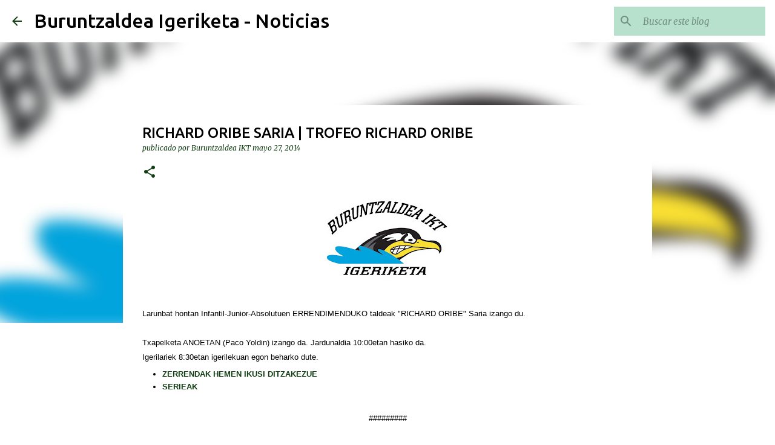

--- FILE ---
content_type: text/html; charset=UTF-8
request_url: https://noticias.buruntzaldeaikt.eus/2014/05/richard-oribe-saria-trofeo-richard-oribe.html
body_size: 25101
content:
<!DOCTYPE html>
<html dir='ltr' lang='es' xmlns='http://www.w3.org/1999/xhtml' xmlns:b='http://www.google.com/2005/gml/b' xmlns:data='http://www.google.com/2005/gml/data' xmlns:expr='http://www.google.com/2005/gml/expr'>
<head>
<meta content='width=device-width, initial-scale=1' name='viewport'/>
<title>RICHARD ORIBE SARIA | TROFEO RICHARD ORIBE</title>
<meta content='text/html; charset=UTF-8' http-equiv='Content-Type'/>
<!-- Chrome, Firefox OS and Opera -->
<meta content='transparent' name='theme-color'/>
<!-- Windows Phone -->
<meta content='transparent' name='msapplication-navbutton-color'/>
<meta content='blogger' name='generator'/>
<link href='https://noticias.buruntzaldeaikt.eus/favicon.ico' rel='icon' type='image/x-icon'/>
<link href='https://noticias.buruntzaldeaikt.eus/2014/05/richard-oribe-saria-trofeo-richard-oribe.html' rel='canonical'/>
<link rel="alternate" type="application/atom+xml" title="Buruntzaldea Igeriketa - Noticias - Atom" href="https://noticias.buruntzaldeaikt.eus/feeds/posts/default" />
<link rel="alternate" type="application/rss+xml" title="Buruntzaldea Igeriketa - Noticias - RSS" href="https://noticias.buruntzaldeaikt.eus/feeds/posts/default?alt=rss" />
<link rel="service.post" type="application/atom+xml" title="Buruntzaldea Igeriketa - Noticias - Atom" href="https://www.blogger.com/feeds/5299027568819740932/posts/default" />

<link rel="alternate" type="application/atom+xml" title="Buruntzaldea Igeriketa - Noticias - Atom" href="https://noticias.buruntzaldeaikt.eus/feeds/1862105449558140293/comments/default" />
<!--Can't find substitution for tag [blog.ieCssRetrofitLinks]-->
<link href='https://blogger.googleusercontent.com/img/b/R29vZ2xl/AVvXsEiKdpVQVJHqYym3C3PIKHg8OengODMsYDrbvLifDYGhPVan6WADqzL03MvUyd2LEN1VRfSAa9vCyu2HO2B-vX-hQCSY8XXNy_UHLEvO5W0pQfR68XIfWUsAJ8xlouSqt2dOmkdnsGiWRgVG/s200/PINGUI+OK2+copia.jpg' rel='image_src'/>
<meta content='https://noticias.buruntzaldeaikt.eus/2014/05/richard-oribe-saria-trofeo-richard-oribe.html' property='og:url'/>
<meta content='RICHARD ORIBE SARIA | TROFEO RICHARD ORIBE' property='og:title'/>
<meta content='Blog del Club de Natación Buruntzaldea - Noticias del club' property='og:description'/>
<meta content='https://blogger.googleusercontent.com/img/b/R29vZ2xl/AVvXsEiKdpVQVJHqYym3C3PIKHg8OengODMsYDrbvLifDYGhPVan6WADqzL03MvUyd2LEN1VRfSAa9vCyu2HO2B-vX-hQCSY8XXNy_UHLEvO5W0pQfR68XIfWUsAJ8xlouSqt2dOmkdnsGiWRgVG/w1200-h630-p-k-no-nu/PINGUI+OK2+copia.jpg' property='og:image'/>
<style type='text/css'>@font-face{font-family:'Lato';font-style:normal;font-weight:400;font-display:swap;src:url(//fonts.gstatic.com/s/lato/v25/S6uyw4BMUTPHjxAwXiWtFCfQ7A.woff2)format('woff2');unicode-range:U+0100-02BA,U+02BD-02C5,U+02C7-02CC,U+02CE-02D7,U+02DD-02FF,U+0304,U+0308,U+0329,U+1D00-1DBF,U+1E00-1E9F,U+1EF2-1EFF,U+2020,U+20A0-20AB,U+20AD-20C0,U+2113,U+2C60-2C7F,U+A720-A7FF;}@font-face{font-family:'Lato';font-style:normal;font-weight:400;font-display:swap;src:url(//fonts.gstatic.com/s/lato/v25/S6uyw4BMUTPHjx4wXiWtFCc.woff2)format('woff2');unicode-range:U+0000-00FF,U+0131,U+0152-0153,U+02BB-02BC,U+02C6,U+02DA,U+02DC,U+0304,U+0308,U+0329,U+2000-206F,U+20AC,U+2122,U+2191,U+2193,U+2212,U+2215,U+FEFF,U+FFFD;}@font-face{font-family:'Lato';font-style:normal;font-weight:700;font-display:swap;src:url(//fonts.gstatic.com/s/lato/v25/S6u9w4BMUTPHh6UVSwaPGQ3q5d0N7w.woff2)format('woff2');unicode-range:U+0100-02BA,U+02BD-02C5,U+02C7-02CC,U+02CE-02D7,U+02DD-02FF,U+0304,U+0308,U+0329,U+1D00-1DBF,U+1E00-1E9F,U+1EF2-1EFF,U+2020,U+20A0-20AB,U+20AD-20C0,U+2113,U+2C60-2C7F,U+A720-A7FF;}@font-face{font-family:'Lato';font-style:normal;font-weight:700;font-display:swap;src:url(//fonts.gstatic.com/s/lato/v25/S6u9w4BMUTPHh6UVSwiPGQ3q5d0.woff2)format('woff2');unicode-range:U+0000-00FF,U+0131,U+0152-0153,U+02BB-02BC,U+02C6,U+02DA,U+02DC,U+0304,U+0308,U+0329,U+2000-206F,U+20AC,U+2122,U+2191,U+2193,U+2212,U+2215,U+FEFF,U+FFFD;}@font-face{font-family:'Lato';font-style:normal;font-weight:900;font-display:swap;src:url(//fonts.gstatic.com/s/lato/v25/S6u9w4BMUTPHh50XSwaPGQ3q5d0N7w.woff2)format('woff2');unicode-range:U+0100-02BA,U+02BD-02C5,U+02C7-02CC,U+02CE-02D7,U+02DD-02FF,U+0304,U+0308,U+0329,U+1D00-1DBF,U+1E00-1E9F,U+1EF2-1EFF,U+2020,U+20A0-20AB,U+20AD-20C0,U+2113,U+2C60-2C7F,U+A720-A7FF;}@font-face{font-family:'Lato';font-style:normal;font-weight:900;font-display:swap;src:url(//fonts.gstatic.com/s/lato/v25/S6u9w4BMUTPHh50XSwiPGQ3q5d0.woff2)format('woff2');unicode-range:U+0000-00FF,U+0131,U+0152-0153,U+02BB-02BC,U+02C6,U+02DA,U+02DC,U+0304,U+0308,U+0329,U+2000-206F,U+20AC,U+2122,U+2191,U+2193,U+2212,U+2215,U+FEFF,U+FFFD;}@font-face{font-family:'Merriweather';font-style:italic;font-weight:300;font-stretch:100%;font-display:swap;src:url(//fonts.gstatic.com/s/merriweather/v33/u-4c0qyriQwlOrhSvowK_l5-eTxCVx0ZbwLvKH2Gk9hLmp0v5yA-xXPqCzLvF-adrHOg7iDTFw.woff2)format('woff2');unicode-range:U+0460-052F,U+1C80-1C8A,U+20B4,U+2DE0-2DFF,U+A640-A69F,U+FE2E-FE2F;}@font-face{font-family:'Merriweather';font-style:italic;font-weight:300;font-stretch:100%;font-display:swap;src:url(//fonts.gstatic.com/s/merriweather/v33/u-4c0qyriQwlOrhSvowK_l5-eTxCVx0ZbwLvKH2Gk9hLmp0v5yA-xXPqCzLvF--drHOg7iDTFw.woff2)format('woff2');unicode-range:U+0301,U+0400-045F,U+0490-0491,U+04B0-04B1,U+2116;}@font-face{font-family:'Merriweather';font-style:italic;font-weight:300;font-stretch:100%;font-display:swap;src:url(//fonts.gstatic.com/s/merriweather/v33/u-4c0qyriQwlOrhSvowK_l5-eTxCVx0ZbwLvKH2Gk9hLmp0v5yA-xXPqCzLvF-SdrHOg7iDTFw.woff2)format('woff2');unicode-range:U+0102-0103,U+0110-0111,U+0128-0129,U+0168-0169,U+01A0-01A1,U+01AF-01B0,U+0300-0301,U+0303-0304,U+0308-0309,U+0323,U+0329,U+1EA0-1EF9,U+20AB;}@font-face{font-family:'Merriweather';font-style:italic;font-weight:300;font-stretch:100%;font-display:swap;src:url(//fonts.gstatic.com/s/merriweather/v33/u-4c0qyriQwlOrhSvowK_l5-eTxCVx0ZbwLvKH2Gk9hLmp0v5yA-xXPqCzLvF-WdrHOg7iDTFw.woff2)format('woff2');unicode-range:U+0100-02BA,U+02BD-02C5,U+02C7-02CC,U+02CE-02D7,U+02DD-02FF,U+0304,U+0308,U+0329,U+1D00-1DBF,U+1E00-1E9F,U+1EF2-1EFF,U+2020,U+20A0-20AB,U+20AD-20C0,U+2113,U+2C60-2C7F,U+A720-A7FF;}@font-face{font-family:'Merriweather';font-style:italic;font-weight:300;font-stretch:100%;font-display:swap;src:url(//fonts.gstatic.com/s/merriweather/v33/u-4c0qyriQwlOrhSvowK_l5-eTxCVx0ZbwLvKH2Gk9hLmp0v5yA-xXPqCzLvF-udrHOg7iA.woff2)format('woff2');unicode-range:U+0000-00FF,U+0131,U+0152-0153,U+02BB-02BC,U+02C6,U+02DA,U+02DC,U+0304,U+0308,U+0329,U+2000-206F,U+20AC,U+2122,U+2191,U+2193,U+2212,U+2215,U+FEFF,U+FFFD;}@font-face{font-family:'Merriweather';font-style:italic;font-weight:400;font-stretch:100%;font-display:swap;src:url(//fonts.gstatic.com/s/merriweather/v33/u-4c0qyriQwlOrhSvowK_l5-eTxCVx0ZbwLvKH2Gk9hLmp0v5yA-xXPqCzLvF-adrHOg7iDTFw.woff2)format('woff2');unicode-range:U+0460-052F,U+1C80-1C8A,U+20B4,U+2DE0-2DFF,U+A640-A69F,U+FE2E-FE2F;}@font-face{font-family:'Merriweather';font-style:italic;font-weight:400;font-stretch:100%;font-display:swap;src:url(//fonts.gstatic.com/s/merriweather/v33/u-4c0qyriQwlOrhSvowK_l5-eTxCVx0ZbwLvKH2Gk9hLmp0v5yA-xXPqCzLvF--drHOg7iDTFw.woff2)format('woff2');unicode-range:U+0301,U+0400-045F,U+0490-0491,U+04B0-04B1,U+2116;}@font-face{font-family:'Merriweather';font-style:italic;font-weight:400;font-stretch:100%;font-display:swap;src:url(//fonts.gstatic.com/s/merriweather/v33/u-4c0qyriQwlOrhSvowK_l5-eTxCVx0ZbwLvKH2Gk9hLmp0v5yA-xXPqCzLvF-SdrHOg7iDTFw.woff2)format('woff2');unicode-range:U+0102-0103,U+0110-0111,U+0128-0129,U+0168-0169,U+01A0-01A1,U+01AF-01B0,U+0300-0301,U+0303-0304,U+0308-0309,U+0323,U+0329,U+1EA0-1EF9,U+20AB;}@font-face{font-family:'Merriweather';font-style:italic;font-weight:400;font-stretch:100%;font-display:swap;src:url(//fonts.gstatic.com/s/merriweather/v33/u-4c0qyriQwlOrhSvowK_l5-eTxCVx0ZbwLvKH2Gk9hLmp0v5yA-xXPqCzLvF-WdrHOg7iDTFw.woff2)format('woff2');unicode-range:U+0100-02BA,U+02BD-02C5,U+02C7-02CC,U+02CE-02D7,U+02DD-02FF,U+0304,U+0308,U+0329,U+1D00-1DBF,U+1E00-1E9F,U+1EF2-1EFF,U+2020,U+20A0-20AB,U+20AD-20C0,U+2113,U+2C60-2C7F,U+A720-A7FF;}@font-face{font-family:'Merriweather';font-style:italic;font-weight:400;font-stretch:100%;font-display:swap;src:url(//fonts.gstatic.com/s/merriweather/v33/u-4c0qyriQwlOrhSvowK_l5-eTxCVx0ZbwLvKH2Gk9hLmp0v5yA-xXPqCzLvF-udrHOg7iA.woff2)format('woff2');unicode-range:U+0000-00FF,U+0131,U+0152-0153,U+02BB-02BC,U+02C6,U+02DA,U+02DC,U+0304,U+0308,U+0329,U+2000-206F,U+20AC,U+2122,U+2191,U+2193,U+2212,U+2215,U+FEFF,U+FFFD;}@font-face{font-family:'Merriweather';font-style:normal;font-weight:400;font-stretch:100%;font-display:swap;src:url(//fonts.gstatic.com/s/merriweather/v33/u-4e0qyriQwlOrhSvowK_l5UcA6zuSYEqOzpPe3HOZJ5eX1WtLaQwmYiSeqnJ-mXq1Gi3iE.woff2)format('woff2');unicode-range:U+0460-052F,U+1C80-1C8A,U+20B4,U+2DE0-2DFF,U+A640-A69F,U+FE2E-FE2F;}@font-face{font-family:'Merriweather';font-style:normal;font-weight:400;font-stretch:100%;font-display:swap;src:url(//fonts.gstatic.com/s/merriweather/v33/u-4e0qyriQwlOrhSvowK_l5UcA6zuSYEqOzpPe3HOZJ5eX1WtLaQwmYiSequJ-mXq1Gi3iE.woff2)format('woff2');unicode-range:U+0301,U+0400-045F,U+0490-0491,U+04B0-04B1,U+2116;}@font-face{font-family:'Merriweather';font-style:normal;font-weight:400;font-stretch:100%;font-display:swap;src:url(//fonts.gstatic.com/s/merriweather/v33/u-4e0qyriQwlOrhSvowK_l5UcA6zuSYEqOzpPe3HOZJ5eX1WtLaQwmYiSeqlJ-mXq1Gi3iE.woff2)format('woff2');unicode-range:U+0102-0103,U+0110-0111,U+0128-0129,U+0168-0169,U+01A0-01A1,U+01AF-01B0,U+0300-0301,U+0303-0304,U+0308-0309,U+0323,U+0329,U+1EA0-1EF9,U+20AB;}@font-face{font-family:'Merriweather';font-style:normal;font-weight:400;font-stretch:100%;font-display:swap;src:url(//fonts.gstatic.com/s/merriweather/v33/u-4e0qyriQwlOrhSvowK_l5UcA6zuSYEqOzpPe3HOZJ5eX1WtLaQwmYiSeqkJ-mXq1Gi3iE.woff2)format('woff2');unicode-range:U+0100-02BA,U+02BD-02C5,U+02C7-02CC,U+02CE-02D7,U+02DD-02FF,U+0304,U+0308,U+0329,U+1D00-1DBF,U+1E00-1E9F,U+1EF2-1EFF,U+2020,U+20A0-20AB,U+20AD-20C0,U+2113,U+2C60-2C7F,U+A720-A7FF;}@font-face{font-family:'Merriweather';font-style:normal;font-weight:400;font-stretch:100%;font-display:swap;src:url(//fonts.gstatic.com/s/merriweather/v33/u-4e0qyriQwlOrhSvowK_l5UcA6zuSYEqOzpPe3HOZJ5eX1WtLaQwmYiSeqqJ-mXq1Gi.woff2)format('woff2');unicode-range:U+0000-00FF,U+0131,U+0152-0153,U+02BB-02BC,U+02C6,U+02DA,U+02DC,U+0304,U+0308,U+0329,U+2000-206F,U+20AC,U+2122,U+2191,U+2193,U+2212,U+2215,U+FEFF,U+FFFD;}@font-face{font-family:'Merriweather';font-style:normal;font-weight:700;font-stretch:100%;font-display:swap;src:url(//fonts.gstatic.com/s/merriweather/v33/u-4e0qyriQwlOrhSvowK_l5UcA6zuSYEqOzpPe3HOZJ5eX1WtLaQwmYiSeqnJ-mXq1Gi3iE.woff2)format('woff2');unicode-range:U+0460-052F,U+1C80-1C8A,U+20B4,U+2DE0-2DFF,U+A640-A69F,U+FE2E-FE2F;}@font-face{font-family:'Merriweather';font-style:normal;font-weight:700;font-stretch:100%;font-display:swap;src:url(//fonts.gstatic.com/s/merriweather/v33/u-4e0qyriQwlOrhSvowK_l5UcA6zuSYEqOzpPe3HOZJ5eX1WtLaQwmYiSequJ-mXq1Gi3iE.woff2)format('woff2');unicode-range:U+0301,U+0400-045F,U+0490-0491,U+04B0-04B1,U+2116;}@font-face{font-family:'Merriweather';font-style:normal;font-weight:700;font-stretch:100%;font-display:swap;src:url(//fonts.gstatic.com/s/merriweather/v33/u-4e0qyriQwlOrhSvowK_l5UcA6zuSYEqOzpPe3HOZJ5eX1WtLaQwmYiSeqlJ-mXq1Gi3iE.woff2)format('woff2');unicode-range:U+0102-0103,U+0110-0111,U+0128-0129,U+0168-0169,U+01A0-01A1,U+01AF-01B0,U+0300-0301,U+0303-0304,U+0308-0309,U+0323,U+0329,U+1EA0-1EF9,U+20AB;}@font-face{font-family:'Merriweather';font-style:normal;font-weight:700;font-stretch:100%;font-display:swap;src:url(//fonts.gstatic.com/s/merriweather/v33/u-4e0qyriQwlOrhSvowK_l5UcA6zuSYEqOzpPe3HOZJ5eX1WtLaQwmYiSeqkJ-mXq1Gi3iE.woff2)format('woff2');unicode-range:U+0100-02BA,U+02BD-02C5,U+02C7-02CC,U+02CE-02D7,U+02DD-02FF,U+0304,U+0308,U+0329,U+1D00-1DBF,U+1E00-1E9F,U+1EF2-1EFF,U+2020,U+20A0-20AB,U+20AD-20C0,U+2113,U+2C60-2C7F,U+A720-A7FF;}@font-face{font-family:'Merriweather';font-style:normal;font-weight:700;font-stretch:100%;font-display:swap;src:url(//fonts.gstatic.com/s/merriweather/v33/u-4e0qyriQwlOrhSvowK_l5UcA6zuSYEqOzpPe3HOZJ5eX1WtLaQwmYiSeqqJ-mXq1Gi.woff2)format('woff2');unicode-range:U+0000-00FF,U+0131,U+0152-0153,U+02BB-02BC,U+02C6,U+02DA,U+02DC,U+0304,U+0308,U+0329,U+2000-206F,U+20AC,U+2122,U+2191,U+2193,U+2212,U+2215,U+FEFF,U+FFFD;}@font-face{font-family:'Merriweather';font-style:normal;font-weight:900;font-stretch:100%;font-display:swap;src:url(//fonts.gstatic.com/s/merriweather/v33/u-4e0qyriQwlOrhSvowK_l5UcA6zuSYEqOzpPe3HOZJ5eX1WtLaQwmYiSeqnJ-mXq1Gi3iE.woff2)format('woff2');unicode-range:U+0460-052F,U+1C80-1C8A,U+20B4,U+2DE0-2DFF,U+A640-A69F,U+FE2E-FE2F;}@font-face{font-family:'Merriweather';font-style:normal;font-weight:900;font-stretch:100%;font-display:swap;src:url(//fonts.gstatic.com/s/merriweather/v33/u-4e0qyriQwlOrhSvowK_l5UcA6zuSYEqOzpPe3HOZJ5eX1WtLaQwmYiSequJ-mXq1Gi3iE.woff2)format('woff2');unicode-range:U+0301,U+0400-045F,U+0490-0491,U+04B0-04B1,U+2116;}@font-face{font-family:'Merriweather';font-style:normal;font-weight:900;font-stretch:100%;font-display:swap;src:url(//fonts.gstatic.com/s/merriweather/v33/u-4e0qyriQwlOrhSvowK_l5UcA6zuSYEqOzpPe3HOZJ5eX1WtLaQwmYiSeqlJ-mXq1Gi3iE.woff2)format('woff2');unicode-range:U+0102-0103,U+0110-0111,U+0128-0129,U+0168-0169,U+01A0-01A1,U+01AF-01B0,U+0300-0301,U+0303-0304,U+0308-0309,U+0323,U+0329,U+1EA0-1EF9,U+20AB;}@font-face{font-family:'Merriweather';font-style:normal;font-weight:900;font-stretch:100%;font-display:swap;src:url(//fonts.gstatic.com/s/merriweather/v33/u-4e0qyriQwlOrhSvowK_l5UcA6zuSYEqOzpPe3HOZJ5eX1WtLaQwmYiSeqkJ-mXq1Gi3iE.woff2)format('woff2');unicode-range:U+0100-02BA,U+02BD-02C5,U+02C7-02CC,U+02CE-02D7,U+02DD-02FF,U+0304,U+0308,U+0329,U+1D00-1DBF,U+1E00-1E9F,U+1EF2-1EFF,U+2020,U+20A0-20AB,U+20AD-20C0,U+2113,U+2C60-2C7F,U+A720-A7FF;}@font-face{font-family:'Merriweather';font-style:normal;font-weight:900;font-stretch:100%;font-display:swap;src:url(//fonts.gstatic.com/s/merriweather/v33/u-4e0qyriQwlOrhSvowK_l5UcA6zuSYEqOzpPe3HOZJ5eX1WtLaQwmYiSeqqJ-mXq1Gi.woff2)format('woff2');unicode-range:U+0000-00FF,U+0131,U+0152-0153,U+02BB-02BC,U+02C6,U+02DA,U+02DC,U+0304,U+0308,U+0329,U+2000-206F,U+20AC,U+2122,U+2191,U+2193,U+2212,U+2215,U+FEFF,U+FFFD;}@font-face{font-family:'Ubuntu';font-style:normal;font-weight:400;font-display:swap;src:url(//fonts.gstatic.com/s/ubuntu/v21/4iCs6KVjbNBYlgoKcg72nU6AF7xm.woff2)format('woff2');unicode-range:U+0460-052F,U+1C80-1C8A,U+20B4,U+2DE0-2DFF,U+A640-A69F,U+FE2E-FE2F;}@font-face{font-family:'Ubuntu';font-style:normal;font-weight:400;font-display:swap;src:url(//fonts.gstatic.com/s/ubuntu/v21/4iCs6KVjbNBYlgoKew72nU6AF7xm.woff2)format('woff2');unicode-range:U+0301,U+0400-045F,U+0490-0491,U+04B0-04B1,U+2116;}@font-face{font-family:'Ubuntu';font-style:normal;font-weight:400;font-display:swap;src:url(//fonts.gstatic.com/s/ubuntu/v21/4iCs6KVjbNBYlgoKcw72nU6AF7xm.woff2)format('woff2');unicode-range:U+1F00-1FFF;}@font-face{font-family:'Ubuntu';font-style:normal;font-weight:400;font-display:swap;src:url(//fonts.gstatic.com/s/ubuntu/v21/4iCs6KVjbNBYlgoKfA72nU6AF7xm.woff2)format('woff2');unicode-range:U+0370-0377,U+037A-037F,U+0384-038A,U+038C,U+038E-03A1,U+03A3-03FF;}@font-face{font-family:'Ubuntu';font-style:normal;font-weight:400;font-display:swap;src:url(//fonts.gstatic.com/s/ubuntu/v21/4iCs6KVjbNBYlgoKcQ72nU6AF7xm.woff2)format('woff2');unicode-range:U+0100-02BA,U+02BD-02C5,U+02C7-02CC,U+02CE-02D7,U+02DD-02FF,U+0304,U+0308,U+0329,U+1D00-1DBF,U+1E00-1E9F,U+1EF2-1EFF,U+2020,U+20A0-20AB,U+20AD-20C0,U+2113,U+2C60-2C7F,U+A720-A7FF;}@font-face{font-family:'Ubuntu';font-style:normal;font-weight:400;font-display:swap;src:url(//fonts.gstatic.com/s/ubuntu/v21/4iCs6KVjbNBYlgoKfw72nU6AFw.woff2)format('woff2');unicode-range:U+0000-00FF,U+0131,U+0152-0153,U+02BB-02BC,U+02C6,U+02DA,U+02DC,U+0304,U+0308,U+0329,U+2000-206F,U+20AC,U+2122,U+2191,U+2193,U+2212,U+2215,U+FEFF,U+FFFD;}@font-face{font-family:'Ubuntu';font-style:normal;font-weight:500;font-display:swap;src:url(//fonts.gstatic.com/s/ubuntu/v21/4iCv6KVjbNBYlgoCjC3jvWyNPYZvg7UI.woff2)format('woff2');unicode-range:U+0460-052F,U+1C80-1C8A,U+20B4,U+2DE0-2DFF,U+A640-A69F,U+FE2E-FE2F;}@font-face{font-family:'Ubuntu';font-style:normal;font-weight:500;font-display:swap;src:url(//fonts.gstatic.com/s/ubuntu/v21/4iCv6KVjbNBYlgoCjC3jtGyNPYZvg7UI.woff2)format('woff2');unicode-range:U+0301,U+0400-045F,U+0490-0491,U+04B0-04B1,U+2116;}@font-face{font-family:'Ubuntu';font-style:normal;font-weight:500;font-display:swap;src:url(//fonts.gstatic.com/s/ubuntu/v21/4iCv6KVjbNBYlgoCjC3jvGyNPYZvg7UI.woff2)format('woff2');unicode-range:U+1F00-1FFF;}@font-face{font-family:'Ubuntu';font-style:normal;font-weight:500;font-display:swap;src:url(//fonts.gstatic.com/s/ubuntu/v21/4iCv6KVjbNBYlgoCjC3js2yNPYZvg7UI.woff2)format('woff2');unicode-range:U+0370-0377,U+037A-037F,U+0384-038A,U+038C,U+038E-03A1,U+03A3-03FF;}@font-face{font-family:'Ubuntu';font-style:normal;font-weight:500;font-display:swap;src:url(//fonts.gstatic.com/s/ubuntu/v21/4iCv6KVjbNBYlgoCjC3jvmyNPYZvg7UI.woff2)format('woff2');unicode-range:U+0100-02BA,U+02BD-02C5,U+02C7-02CC,U+02CE-02D7,U+02DD-02FF,U+0304,U+0308,U+0329,U+1D00-1DBF,U+1E00-1E9F,U+1EF2-1EFF,U+2020,U+20A0-20AB,U+20AD-20C0,U+2113,U+2C60-2C7F,U+A720-A7FF;}@font-face{font-family:'Ubuntu';font-style:normal;font-weight:500;font-display:swap;src:url(//fonts.gstatic.com/s/ubuntu/v21/4iCv6KVjbNBYlgoCjC3jsGyNPYZvgw.woff2)format('woff2');unicode-range:U+0000-00FF,U+0131,U+0152-0153,U+02BB-02BC,U+02C6,U+02DA,U+02DC,U+0304,U+0308,U+0329,U+2000-206F,U+20AC,U+2122,U+2191,U+2193,U+2212,U+2215,U+FEFF,U+FFFD;}@font-face{font-family:'Ubuntu';font-style:normal;font-weight:700;font-display:swap;src:url(//fonts.gstatic.com/s/ubuntu/v21/4iCv6KVjbNBYlgoCxCvjvWyNPYZvg7UI.woff2)format('woff2');unicode-range:U+0460-052F,U+1C80-1C8A,U+20B4,U+2DE0-2DFF,U+A640-A69F,U+FE2E-FE2F;}@font-face{font-family:'Ubuntu';font-style:normal;font-weight:700;font-display:swap;src:url(//fonts.gstatic.com/s/ubuntu/v21/4iCv6KVjbNBYlgoCxCvjtGyNPYZvg7UI.woff2)format('woff2');unicode-range:U+0301,U+0400-045F,U+0490-0491,U+04B0-04B1,U+2116;}@font-face{font-family:'Ubuntu';font-style:normal;font-weight:700;font-display:swap;src:url(//fonts.gstatic.com/s/ubuntu/v21/4iCv6KVjbNBYlgoCxCvjvGyNPYZvg7UI.woff2)format('woff2');unicode-range:U+1F00-1FFF;}@font-face{font-family:'Ubuntu';font-style:normal;font-weight:700;font-display:swap;src:url(//fonts.gstatic.com/s/ubuntu/v21/4iCv6KVjbNBYlgoCxCvjs2yNPYZvg7UI.woff2)format('woff2');unicode-range:U+0370-0377,U+037A-037F,U+0384-038A,U+038C,U+038E-03A1,U+03A3-03FF;}@font-face{font-family:'Ubuntu';font-style:normal;font-weight:700;font-display:swap;src:url(//fonts.gstatic.com/s/ubuntu/v21/4iCv6KVjbNBYlgoCxCvjvmyNPYZvg7UI.woff2)format('woff2');unicode-range:U+0100-02BA,U+02BD-02C5,U+02C7-02CC,U+02CE-02D7,U+02DD-02FF,U+0304,U+0308,U+0329,U+1D00-1DBF,U+1E00-1E9F,U+1EF2-1EFF,U+2020,U+20A0-20AB,U+20AD-20C0,U+2113,U+2C60-2C7F,U+A720-A7FF;}@font-face{font-family:'Ubuntu';font-style:normal;font-weight:700;font-display:swap;src:url(//fonts.gstatic.com/s/ubuntu/v21/4iCv6KVjbNBYlgoCxCvjsGyNPYZvgw.woff2)format('woff2');unicode-range:U+0000-00FF,U+0131,U+0152-0153,U+02BB-02BC,U+02C6,U+02DA,U+02DC,U+0304,U+0308,U+0329,U+2000-206F,U+20AC,U+2122,U+2191,U+2193,U+2212,U+2215,U+FEFF,U+FFFD;}</style>
<style id='page-skin-1' type='text/css'><!--
/*! normalize.css v3.0.1 | MIT License | git.io/normalize */html{font-family:sans-serif;-ms-text-size-adjust:100%;-webkit-text-size-adjust:100%}body{margin:0}article,aside,details,figcaption,figure,footer,header,hgroup,main,nav,section,summary{display:block}audio,canvas,progress,video{display:inline-block;vertical-align:baseline}audio:not([controls]){display:none;height:0}[hidden],template{display:none}a{background:transparent}a:active,a:hover{outline:0}abbr[title]{border-bottom:1px dotted}b,strong{font-weight:bold}dfn{font-style:italic}h1{font-size:2em;margin:.67em 0}mark{background:#ff0;color:#000}small{font-size:80%}sub,sup{font-size:75%;line-height:0;position:relative;vertical-align:baseline}sup{top:-0.5em}sub{bottom:-0.25em}img{border:0}svg:not(:root){overflow:hidden}figure{margin:1em 40px}hr{-moz-box-sizing:content-box;box-sizing:content-box;height:0}pre{overflow:auto}code,kbd,pre,samp{font-family:monospace,monospace;font-size:1em}button,input,optgroup,select,textarea{color:inherit;font:inherit;margin:0}button{overflow:visible}button,select{text-transform:none}button,html input[type="button"],input[type="reset"],input[type="submit"]{-webkit-appearance:button;cursor:pointer}button[disabled],html input[disabled]{cursor:default}button::-moz-focus-inner,input::-moz-focus-inner{border:0;padding:0}input{line-height:normal}input[type="checkbox"],input[type="radio"]{box-sizing:border-box;padding:0}input[type="number"]::-webkit-inner-spin-button,input[type="number"]::-webkit-outer-spin-button{height:auto}input[type="search"]{-webkit-appearance:textfield;-moz-box-sizing:content-box;-webkit-box-sizing:content-box;box-sizing:content-box}input[type="search"]::-webkit-search-cancel-button,input[type="search"]::-webkit-search-decoration{-webkit-appearance:none}fieldset{border:1px solid #c0c0c0;margin:0 2px;padding:.35em .625em .75em}legend{border:0;padding:0}textarea{overflow:auto}optgroup{font-weight:bold}table{border-collapse:collapse;border-spacing:0}td,th{padding:0}
/*!************************************************
* Blogger Template Style
* Name: Emporio
**************************************************/
body{
overflow-wrap:break-word;
word-break:break-word;
word-wrap:break-word
}
.hidden{
display:none
}
.invisible{
visibility:hidden
}
.container::after,.float-container::after{
clear:both;
content:"";
display:table
}
.clearboth{
clear:both
}
#comments .comment .comment-actions,.subscribe-popup .FollowByEmail .follow-by-email-submit{
background:0 0;
border:0;
box-shadow:none;
color:#103d12;
cursor:pointer;
font-size:14px;
font-weight:700;
outline:0;
text-decoration:none;
text-transform:uppercase;
width:auto
}
.dim-overlay{
background-color:rgba(0,0,0,.54);
height:100vh;
left:0;
position:fixed;
top:0;
width:100%
}
#sharing-dim-overlay{
background-color:transparent
}
input::-ms-clear{
display:none
}
.blogger-logo,.svg-icon-24.blogger-logo{
fill:#ff9800;
opacity:1
}
.skip-navigation{
background-color:#fff;
box-sizing:border-box;
color:#000;
display:block;
height:0;
left:0;
line-height:50px;
overflow:hidden;
padding-top:0;
position:fixed;
text-align:center;
top:0;
-webkit-transition:box-shadow .3s,height .3s,padding-top .3s;
transition:box-shadow .3s,height .3s,padding-top .3s;
width:100%;
z-index:900
}
.skip-navigation:focus{
box-shadow:0 4px 5px 0 rgba(0,0,0,.14),0 1px 10px 0 rgba(0,0,0,.12),0 2px 4px -1px rgba(0,0,0,.2);
height:50px
}
#main{
outline:0
}
.main-heading{
position:absolute;
clip:rect(1px,1px,1px,1px);
padding:0;
border:0;
height:1px;
width:1px;
overflow:hidden
}
.Attribution{
margin-top:1em;
text-align:center
}
.Attribution .blogger img,.Attribution .blogger svg{
vertical-align:bottom
}
.Attribution .blogger img{
margin-right:.5em
}
.Attribution div{
line-height:24px;
margin-top:.5em
}
.Attribution .copyright,.Attribution .image-attribution{
font-size:.7em;
margin-top:1.5em
}
.BLOG_mobile_video_class{
display:none
}
.bg-photo{
background-attachment:scroll!important
}
body .CSS_LIGHTBOX{
z-index:900
}
.extendable .show-less,.extendable .show-more{
border-color:#103d12;
color:#103d12;
margin-top:8px
}
.extendable .show-less.hidden,.extendable .show-more.hidden{
display:none
}
.inline-ad{
display:none;
max-width:100%;
overflow:hidden
}
.adsbygoogle{
display:block
}
#cookieChoiceInfo{
top:0;
top:auto
}
iframe.b-hbp-video{
border:0
}
.post-body img{
max-width:100%
}
.post-body iframe{
max-width:100%
}
.post-body a[imageanchor="1"]{
display:inline-block
}
.byline{
margin-right:1em
}
.byline:last-child{
margin-right:0
}
.link-copied-dialog{
max-width:520px;
outline:0
}
.link-copied-dialog .modal-dialog-buttons{
margin-top:8px
}
.link-copied-dialog .goog-buttonset-default{
background:0 0;
border:0
}
.link-copied-dialog .goog-buttonset-default:focus{
outline:0
}
.paging-control-container{
margin-bottom:16px
}
.paging-control-container .paging-control{
display:inline-block
}
.paging-control-container .comment-range-text::after,.paging-control-container .paging-control{
color:#103d12
}
.paging-control-container .comment-range-text,.paging-control-container .paging-control{
margin-right:8px
}
.paging-control-container .comment-range-text::after,.paging-control-container .paging-control::after{
content:"\b7";
cursor:default;
padding-left:8px;
pointer-events:none
}
.paging-control-container .comment-range-text:last-child::after,.paging-control-container .paging-control:last-child::after{
content:none
}
.byline.reactions iframe{
height:20px
}
.b-notification{
color:#000;
background-color:#fff;
border-bottom:solid 1px #000;
box-sizing:border-box;
padding:16px 32px;
text-align:center
}
.b-notification.visible{
-webkit-transition:margin-top .3s cubic-bezier(.4,0,.2,1);
transition:margin-top .3s cubic-bezier(.4,0,.2,1)
}
.b-notification.invisible{
position:absolute
}
.b-notification-close{
position:absolute;
right:8px;
top:8px
}
.no-posts-message{
line-height:40px;
text-align:center
}
@media screen and (max-width:745px){
body.item-view .post-body a[imageanchor="1"][style*="float: left;"],body.item-view .post-body a[imageanchor="1"][style*="float: right;"]{
float:none!important;
clear:none!important
}
body.item-view .post-body a[imageanchor="1"] img{
display:block;
height:auto;
margin:0 auto
}
body.item-view .post-body>.separator:first-child>a[imageanchor="1"]:first-child{
margin-top:20px
}
.post-body a[imageanchor]{
display:block
}
body.item-view .post-body a[imageanchor="1"]{
margin-left:0!important;
margin-right:0!important
}
body.item-view .post-body a[imageanchor="1"]+a[imageanchor="1"]{
margin-top:16px
}
}
.item-control{
display:none
}
#comments{
border-top:1px dashed rgba(0,0,0,.54);
margin-top:20px;
padding:20px
}
#comments .comment-thread ol{
margin:0;
padding-left:0;
padding-left:0
}
#comments .comment .comment-replybox-single,#comments .comment-thread .comment-replies{
margin-left:60px
}
#comments .comment-thread .thread-count{
display:none
}
#comments .comment{
list-style-type:none;
padding:0 0 30px;
position:relative
}
#comments .comment .comment{
padding-bottom:8px
}
.comment .avatar-image-container{
position:absolute
}
.comment .avatar-image-container img{
border-radius:50%
}
.avatar-image-container svg,.comment .avatar-image-container .avatar-icon{
border-radius:50%;
border:solid 1px #103d12;
box-sizing:border-box;
fill:#103d12;
height:35px;
margin:0;
padding:7px;
width:35px
}
.comment .comment-block{
margin-top:10px;
margin-left:60px;
padding-bottom:0
}
#comments .comment-author-header-wrapper{
margin-left:40px
}
#comments .comment .thread-expanded .comment-block{
padding-bottom:20px
}
#comments .comment .comment-header .user,#comments .comment .comment-header .user a{
color:#000000;
font-style:normal;
font-weight:700
}
#comments .comment .comment-actions{
bottom:0;
margin-bottom:15px;
position:absolute
}
#comments .comment .comment-actions>*{
margin-right:8px
}
#comments .comment .comment-header .datetime{
bottom:0;
color:rgba(0,0,0,.54);
display:inline-block;
font-size:13px;
font-style:italic;
margin-left:8px
}
#comments .comment .comment-footer .comment-timestamp a,#comments .comment .comment-header .datetime a{
color:rgba(0,0,0,.54)
}
#comments .comment .comment-content,.comment .comment-body{
margin-top:12px;
word-break:break-word
}
.comment-body{
margin-bottom:12px
}
#comments.embed[data-num-comments="0"]{
border:0;
margin-top:0;
padding-top:0
}
#comments.embed[data-num-comments="0"] #comment-post-message,#comments.embed[data-num-comments="0"] div.comment-form>p,#comments.embed[data-num-comments="0"] p.comment-footer{
display:none
}
#comment-editor-src{
display:none
}
.comments .comments-content .loadmore.loaded{
max-height:0;
opacity:0;
overflow:hidden
}
.extendable .remaining-items{
height:0;
overflow:hidden;
-webkit-transition:height .3s cubic-bezier(.4,0,.2,1);
transition:height .3s cubic-bezier(.4,0,.2,1)
}
.extendable .remaining-items.expanded{
height:auto
}
.svg-icon-24,.svg-icon-24-button{
cursor:pointer;
height:24px;
width:24px;
min-width:24px
}
.touch-icon{
margin:-12px;
padding:12px
}
.touch-icon:active,.touch-icon:focus{
background-color:rgba(153,153,153,.4);
border-radius:50%
}
svg:not(:root).touch-icon{
overflow:visible
}
html[dir=rtl] .rtl-reversible-icon{
-webkit-transform:scaleX(-1);
-ms-transform:scaleX(-1);
transform:scaleX(-1)
}
.svg-icon-24-button,.touch-icon-button{
background:0 0;
border:0;
margin:0;
outline:0;
padding:0
}
.touch-icon-button .touch-icon:active,.touch-icon-button .touch-icon:focus{
background-color:transparent
}
.touch-icon-button:active .touch-icon,.touch-icon-button:focus .touch-icon{
background-color:rgba(153,153,153,.4);
border-radius:50%
}
.Profile .default-avatar-wrapper .avatar-icon{
border-radius:50%;
border:solid 1px #103d12;
box-sizing:border-box;
fill:#103d12;
margin:0
}
.Profile .individual .default-avatar-wrapper .avatar-icon{
padding:25px
}
.Profile .individual .avatar-icon,.Profile .individual .profile-img{
height:90px;
width:90px
}
.Profile .team .default-avatar-wrapper .avatar-icon{
padding:8px
}
.Profile .team .avatar-icon,.Profile .team .default-avatar-wrapper,.Profile .team .profile-img{
height:40px;
width:40px
}
.snippet-container{
margin:0;
position:relative;
overflow:hidden
}
.snippet-fade{
bottom:0;
box-sizing:border-box;
position:absolute;
width:96px
}
.snippet-fade{
right:0
}
.snippet-fade:after{
content:"\2026"
}
.snippet-fade:after{
float:right
}
.centered-top-container.sticky{
left:0;
position:fixed;
right:0;
top:0;
width:auto;
z-index:8;
-webkit-transition-property:opacity,-webkit-transform;
transition-property:opacity,-webkit-transform;
transition-property:transform,opacity;
transition-property:transform,opacity,-webkit-transform;
-webkit-transition-duration:.2s;
transition-duration:.2s;
-webkit-transition-timing-function:cubic-bezier(.4,0,.2,1);
transition-timing-function:cubic-bezier(.4,0,.2,1)
}
.centered-top-placeholder{
display:none
}
.collapsed-header .centered-top-placeholder{
display:block
}
.centered-top-container .Header .replaced h1,.centered-top-placeholder .Header .replaced h1{
display:none
}
.centered-top-container.sticky .Header .replaced h1{
display:block
}
.centered-top-container.sticky .Header .header-widget{
background:0 0
}
.centered-top-container.sticky .Header .header-image-wrapper{
display:none
}
.centered-top-container img,.centered-top-placeholder img{
max-width:100%
}
.collapsible{
-webkit-transition:height .3s cubic-bezier(.4,0,.2,1);
transition:height .3s cubic-bezier(.4,0,.2,1)
}
.collapsible,.collapsible>summary{
display:block;
overflow:hidden
}
.collapsible>:not(summary){
display:none
}
.collapsible[open]>:not(summary){
display:block
}
.collapsible:focus,.collapsible>summary:focus{
outline:0
}
.collapsible>summary{
cursor:pointer;
display:block;
padding:0
}
.collapsible:focus>summary,.collapsible>summary:focus{
background-color:transparent
}
.collapsible>summary::-webkit-details-marker{
display:none
}
.collapsible-title{
-webkit-box-align:center;
-webkit-align-items:center;
-ms-flex-align:center;
align-items:center;
display:-webkit-box;
display:-webkit-flex;
display:-ms-flexbox;
display:flex
}
.collapsible-title .title{
-webkit-box-flex:1;
-webkit-flex:1 1 auto;
-ms-flex:1 1 auto;
flex:1 1 auto;
-webkit-box-ordinal-group:1;
-webkit-order:0;
-ms-flex-order:0;
order:0;
overflow:hidden;
text-overflow:ellipsis;
white-space:nowrap
}
.collapsible-title .chevron-down,.collapsible[open] .collapsible-title .chevron-up{
display:block
}
.collapsible-title .chevron-up,.collapsible[open] .collapsible-title .chevron-down{
display:none
}
.flat-button{
cursor:pointer;
display:inline-block;
font-weight:700;
text-transform:uppercase;
border-radius:2px;
padding:8px;
margin:-8px
}
.flat-icon-button{
background:0 0;
border:0;
margin:0;
outline:0;
padding:0;
margin:-12px;
padding:12px;
cursor:pointer;
box-sizing:content-box;
display:inline-block;
line-height:0
}
.flat-icon-button,.flat-icon-button .splash-wrapper{
border-radius:50%
}
.flat-icon-button .splash.animate{
-webkit-animation-duration:.3s;
animation-duration:.3s
}
body#layout .bg-photo,body#layout .bg-photo-overlay{
display:none
}
body#layout .page_body{
padding:0;
position:relative;
top:0
}
body#layout .page{
display:inline-block;
left:inherit;
position:relative;
vertical-align:top;
width:540px
}
body#layout .centered{
max-width:954px
}
body#layout .navigation{
display:none
}
body#layout .sidebar-container{
display:inline-block;
width:40%
}
body#layout .hamburger-menu,body#layout .search{
display:none
}
.overflowable-container{
max-height:46px;
overflow:hidden;
position:relative
}
.overflow-button{
cursor:pointer
}
#overflowable-dim-overlay{
background:0 0
}
.overflow-popup{
box-shadow:0 2px 2px 0 rgba(0,0,0,.14),0 3px 1px -2px rgba(0,0,0,.2),0 1px 5px 0 rgba(0,0,0,.12);
background-color:#ffffff;
left:0;
max-width:calc(100% - 32px);
position:absolute;
top:0;
visibility:hidden;
z-index:101
}
.overflow-popup ul{
list-style:none
}
.overflow-popup .tabs li,.overflow-popup li{
display:block;
height:auto
}
.overflow-popup .tabs li{
padding-left:0;
padding-right:0
}
.overflow-button.hidden,.overflow-popup .tabs li.hidden,.overflow-popup li.hidden{
display:none
}
.widget.Sharing .sharing-button{
display:none
}
.widget.Sharing .sharing-buttons li{
padding:0
}
.widget.Sharing .sharing-buttons li span{
display:none
}
.post-share-buttons{
position:relative
}
.centered-bottom .share-buttons .svg-icon-24,.share-buttons .svg-icon-24{
fill:#103d12
}
.sharing-open.touch-icon-button:active .touch-icon,.sharing-open.touch-icon-button:focus .touch-icon{
background-color:transparent
}
.share-buttons{
background-color:#f5f5f5;
border-radius:2px;
box-shadow:0 2px 2px 0 rgba(0,0,0,.14),0 3px 1px -2px rgba(0,0,0,.2),0 1px 5px 0 rgba(0,0,0,.12);
color:#000000;
list-style:none;
margin:0;
padding:8px 0;
position:absolute;
top:-11px;
min-width:200px;
z-index:101
}
.share-buttons.hidden{
display:none
}
.sharing-button{
background:0 0;
border:0;
margin:0;
outline:0;
padding:0;
cursor:pointer
}
.share-buttons li{
margin:0;
height:48px
}
.share-buttons li:last-child{
margin-bottom:0
}
.share-buttons li .sharing-platform-button{
box-sizing:border-box;
cursor:pointer;
display:block;
height:100%;
margin-bottom:0;
padding:0 16px;
position:relative;
width:100%
}
.share-buttons li .sharing-platform-button:focus,.share-buttons li .sharing-platform-button:hover{
background-color:rgba(128,128,128,.1);
outline:0
}
.share-buttons li svg[class*=" sharing-"],.share-buttons li svg[class^=sharing-]{
position:absolute;
top:10px
}
.share-buttons li span.sharing-platform-button{
position:relative;
top:0
}
.share-buttons li .platform-sharing-text{
display:block;
font-size:16px;
line-height:48px;
white-space:nowrap
}
.share-buttons li .platform-sharing-text{
margin-left:56px
}
.sidebar-container{
background-color:#b7e1cd;
max-width:280px;
overflow-y:auto;
-webkit-transition-property:-webkit-transform;
transition-property:-webkit-transform;
transition-property:transform;
transition-property:transform,-webkit-transform;
-webkit-transition-duration:.3s;
transition-duration:.3s;
-webkit-transition-timing-function:cubic-bezier(0,0,.2,1);
transition-timing-function:cubic-bezier(0,0,.2,1);
width:280px;
z-index:101;
-webkit-overflow-scrolling:touch
}
.sidebar-container .navigation{
line-height:0;
padding:16px
}
.sidebar-container .sidebar-back{
cursor:pointer
}
.sidebar-container .widget{
background:0 0;
margin:0 16px;
padding:16px 0
}
.sidebar-container .widget .title{
color:#000000;
margin:0
}
.sidebar-container .widget ul{
list-style:none;
margin:0;
padding:0
}
.sidebar-container .widget ul ul{
margin-left:1em
}
.sidebar-container .widget li{
font-size:16px;
line-height:normal
}
.sidebar-container .widget+.widget{
border-top:1px solid rgba(0,0,0,0.118)
}
.BlogArchive li{
margin:16px 0
}
.BlogArchive li:last-child{
margin-bottom:0
}
.Label li a{
display:inline-block
}
.BlogArchive .post-count,.Label .label-count{
float:right;
margin-left:.25em
}
.BlogArchive .post-count::before,.Label .label-count::before{
content:"("
}
.BlogArchive .post-count::after,.Label .label-count::after{
content:")"
}
.widget.Translate .skiptranslate>div{
display:block!important
}
.widget.Profile .profile-link{
display:-webkit-box;
display:-webkit-flex;
display:-ms-flexbox;
display:flex
}
.widget.Profile .team-member .default-avatar-wrapper,.widget.Profile .team-member .profile-img{
-webkit-box-flex:0;
-webkit-flex:0 0 auto;
-ms-flex:0 0 auto;
flex:0 0 auto;
margin-right:1em
}
.widget.Profile .individual .profile-link{
-webkit-box-orient:vertical;
-webkit-box-direction:normal;
-webkit-flex-direction:column;
-ms-flex-direction:column;
flex-direction:column
}
.widget.Profile .team .profile-link .profile-name{
-webkit-align-self:center;
-ms-flex-item-align:center;
align-self:center;
display:block;
-webkit-box-flex:1;
-webkit-flex:1 1 auto;
-ms-flex:1 1 auto;
flex:1 1 auto
}
.dim-overlay{
background-color:rgba(0,0,0,.54);
z-index:100
}
body.sidebar-visible{
overflow-y:hidden
}
@media screen and (max-width:680px){
.sidebar-container{
bottom:0;
position:fixed;
top:0;
left:auto;
right:0
}
.sidebar-container.sidebar-invisible{
-webkit-transition-timing-function:cubic-bezier(.4,0,.6,1);
transition-timing-function:cubic-bezier(.4,0,.6,1);
-webkit-transform:translateX(100%);
-ms-transform:translateX(100%);
transform:translateX(100%)
}
}
.dialog{
box-shadow:0 2px 2px 0 rgba(0,0,0,.14),0 3px 1px -2px rgba(0,0,0,.2),0 1px 5px 0 rgba(0,0,0,.12);
background:#ffffff;
box-sizing:border-box;
color:#000000;
padding:30px;
position:fixed;
text-align:center;
width:calc(100% - 24px);
z-index:101
}
.dialog input[type=email],.dialog input[type=text]{
background-color:transparent;
border:0;
border-bottom:solid 1px rgba(0,0,0,.12);
color:#000000;
display:block;
font-family:Ubuntu, sans-serif;
font-size:16px;
line-height:24px;
margin:auto;
padding-bottom:7px;
outline:0;
text-align:center;
width:100%
}
.dialog input[type=email]::-webkit-input-placeholder,.dialog input[type=text]::-webkit-input-placeholder{
color:rgba(0,0,0,.5)
}
.dialog input[type=email]::-moz-placeholder,.dialog input[type=text]::-moz-placeholder{
color:rgba(0,0,0,.5)
}
.dialog input[type=email]:-ms-input-placeholder,.dialog input[type=text]:-ms-input-placeholder{
color:rgba(0,0,0,.5)
}
.dialog input[type=email]::-ms-input-placeholder,.dialog input[type=text]::-ms-input-placeholder{
color:rgba(0,0,0,.5)
}
.dialog input[type=email]::placeholder,.dialog input[type=text]::placeholder{
color:rgba(0,0,0,.5)
}
.dialog input[type=email]:focus,.dialog input[type=text]:focus{
border-bottom:solid 2px #103d12;
padding-bottom:6px
}
.dialog input.no-cursor{
color:transparent;
text-shadow:0 0 0 #000000
}
.dialog input.no-cursor:focus{
outline:0
}
.dialog input.no-cursor:focus{
outline:0
}
.dialog input[type=submit]{
font-family:Ubuntu, sans-serif
}
.dialog .goog-buttonset-default{
color:#103d12
}
.loading-spinner-large{
-webkit-animation:mspin-rotate 1.568s infinite linear;
animation:mspin-rotate 1.568s infinite linear;
height:48px;
overflow:hidden;
position:absolute;
width:48px;
z-index:200
}
.loading-spinner-large>div{
-webkit-animation:mspin-revrot 5332ms infinite steps(4);
animation:mspin-revrot 5332ms infinite steps(4)
}
.loading-spinner-large>div>div{
-webkit-animation:mspin-singlecolor-large-film 1333ms infinite steps(81);
animation:mspin-singlecolor-large-film 1333ms infinite steps(81);
background-size:100%;
height:48px;
width:3888px
}
.mspin-black-large>div>div,.mspin-grey_54-large>div>div{
background-image:url(https://www.blogblog.com/indie/mspin_black_large.svg)
}
.mspin-white-large>div>div{
background-image:url(https://www.blogblog.com/indie/mspin_white_large.svg)
}
.mspin-grey_54-large{
opacity:.54
}
@-webkit-keyframes mspin-singlecolor-large-film{
from{
-webkit-transform:translateX(0);
transform:translateX(0)
}
to{
-webkit-transform:translateX(-3888px);
transform:translateX(-3888px)
}
}
@keyframes mspin-singlecolor-large-film{
from{
-webkit-transform:translateX(0);
transform:translateX(0)
}
to{
-webkit-transform:translateX(-3888px);
transform:translateX(-3888px)
}
}
@-webkit-keyframes mspin-rotate{
from{
-webkit-transform:rotate(0);
transform:rotate(0)
}
to{
-webkit-transform:rotate(360deg);
transform:rotate(360deg)
}
}
@keyframes mspin-rotate{
from{
-webkit-transform:rotate(0);
transform:rotate(0)
}
to{
-webkit-transform:rotate(360deg);
transform:rotate(360deg)
}
}
@-webkit-keyframes mspin-revrot{
from{
-webkit-transform:rotate(0);
transform:rotate(0)
}
to{
-webkit-transform:rotate(-360deg);
transform:rotate(-360deg)
}
}
@keyframes mspin-revrot{
from{
-webkit-transform:rotate(0);
transform:rotate(0)
}
to{
-webkit-transform:rotate(-360deg);
transform:rotate(-360deg)
}
}
.subscribe-popup{
max-width:364px
}
.subscribe-popup h3{
color:#000000;
font-size:1.8em;
margin-top:0
}
.subscribe-popup .FollowByEmail h3{
display:none
}
.subscribe-popup .FollowByEmail .follow-by-email-submit{
color:#103d12;
display:inline-block;
margin:0 auto;
margin-top:24px;
width:auto;
white-space:normal
}
.subscribe-popup .FollowByEmail .follow-by-email-submit:disabled{
cursor:default;
opacity:.3
}
@media (max-width:800px){
.blog-name div.widget.Subscribe{
margin-bottom:16px
}
body.item-view .blog-name div.widget.Subscribe{
margin:8px auto 16px auto;
width:100%
}
}
.sidebar-container .svg-icon-24{
fill:#103d12
}
.centered-top .svg-icon-24{
fill:#103d12
}
.centered-bottom .svg-icon-24.touch-icon,.centered-bottom a .svg-icon-24,.centered-bottom button .svg-icon-24{
fill:#103d12
}
.post-wrapper .svg-icon-24.touch-icon,.post-wrapper a .svg-icon-24,.post-wrapper button .svg-icon-24{
fill:#103d12
}
.centered-bottom .share-buttons .svg-icon-24,.share-buttons .svg-icon-24{
fill:#103d12
}
.svg-icon-24.hamburger-menu{
fill:#103d12
}
body#layout .page_body{
padding:0;
position:relative;
top:0
}
body#layout .page{
display:inline-block;
left:inherit;
position:relative;
vertical-align:top;
width:540px
}
body{
background:#f7f7f7 none repeat scroll top left;
background-color:transparent;
background-size:cover;
color:#000000;
font:400 16px Ubuntu, sans-serif;
margin:0;
min-height:100vh
}
h3,h3.title{
color:#000000
}
.post-wrapper .post-title,.post-wrapper .post-title a,.post-wrapper .post-title a:hover,.post-wrapper .post-title a:visited{
color:#000000
}
a{
color:#103d12;
font-style:normal;
text-decoration:none
}
a:visited{
color:#103d12
}
a:hover{
color:#000000
}
blockquote{
color:#000000;
font:400 16px Ubuntu, sans-serif;
font-size:x-large;
font-style:italic;
font-weight:300;
text-align:center
}
.dim-overlay{
z-index:100
}
.page{
box-sizing:border-box;
display:-webkit-box;
display:-webkit-flex;
display:-ms-flexbox;
display:flex;
-webkit-box-orient:vertical;
-webkit-box-direction:normal;
-webkit-flex-direction:column;
-ms-flex-direction:column;
flex-direction:column;
min-height:100vh;
padding-bottom:1em
}
.page>*{
-webkit-box-flex:0;
-webkit-flex:0 0 auto;
-ms-flex:0 0 auto;
flex:0 0 auto
}
.page>#footer{
margin-top:auto
}
.bg-photo-container{
overflow:hidden
}
.bg-photo-container,.bg-photo-container .bg-photo{
height:464px;
width:100%
}
.bg-photo-container .bg-photo{
background-position:center;
background-size:cover;
z-index:-1
}
.centered{
margin:0 auto;
position:relative;
width:1482px
}
.centered .main,.centered .main-container{
float:left
}
.centered .main{
padding-bottom:1em
}
.centered .centered-bottom::after{
clear:both;
content:"";
display:table
}
@media (min-width:1626px){
.page_body.has-vertical-ads .centered{
width:1625px
}
}
@media (min-width:1225px) and (max-width:1482px){
.centered{
width:1081px
}
}
@media (min-width:1225px) and (max-width:1625px){
.page_body.has-vertical-ads .centered{
width:1224px
}
}
@media (max-width:1224px){
.centered{
width:680px
}
}
@media (max-width:680px){
.centered{
max-width:600px;
width:100%
}
}
.feed-view .post-wrapper.hero,.main,.main-container,.post-filter-message,.top-nav .section{
width:1187px
}
@media (min-width:1225px) and (max-width:1482px){
.feed-view .post-wrapper.hero,.main,.main-container,.post-filter-message,.top-nav .section{
width:786px
}
}
@media (min-width:1225px) and (max-width:1625px){
.feed-view .page_body.has-vertical-ads .post-wrapper.hero,.page_body.has-vertical-ads .feed-view .post-wrapper.hero,.page_body.has-vertical-ads .main,.page_body.has-vertical-ads .main-container,.page_body.has-vertical-ads .post-filter-message,.page_body.has-vertical-ads .top-nav .section{
width:786px
}
}
@media (max-width:1224px){
.feed-view .post-wrapper.hero,.main,.main-container,.post-filter-message,.top-nav .section{
width:auto
}
}
.widget .title{
font-size:18px;
line-height:28px;
margin:18px 0
}
.extendable .show-less,.extendable .show-more{
color:#103d12;
font:500 12px Ubuntu, sans-serif;
cursor:pointer;
text-transform:uppercase;
margin:0 -16px;
padding:16px
}
.widget.Profile{
font:400 16px Ubuntu, sans-serif
}
.sidebar-container .widget.Profile{
padding:16px
}
.widget.Profile h2{
display:none
}
.widget.Profile .title{
margin:16px 32px
}
.widget.Profile .profile-img{
border-radius:50%
}
.widget.Profile .individual{
display:-webkit-box;
display:-webkit-flex;
display:-ms-flexbox;
display:flex
}
.widget.Profile .individual .profile-info{
-webkit-align-self:center;
-ms-flex-item-align:center;
align-self:center;
margin-left:16px
}
.widget.Profile .profile-datablock{
margin-top:0;
margin-bottom:.75em
}
.widget.Profile .profile-link{
background-image:none!important;
font-family:inherit;
overflow:hidden;
max-width:100%
}
.widget.Profile .individual .profile-link{
margin:0 -10px;
padding:0 10px;
display:block
}
.widget.Profile .individual .profile-data a.profile-link.g-profile,.widget.Profile .team a.profile-link.g-profile .profile-name{
font:500 16px Ubuntu, sans-serif;
color:#000000;
margin-bottom:.75em
}
.widget.Profile .individual .profile-data a.profile-link.g-profile{
line-height:1.25
}
.widget.Profile .individual>a:first-child{
-webkit-flex-shrink:0;
-ms-flex-negative:0;
flex-shrink:0
}
.widget.Profile dd{
margin:0
}
.widget.Profile ul{
list-style:none;
padding:0
}
.widget.Profile ul li{
margin:10px 0 30px
}
.widget.Profile .team .extendable,.widget.Profile .team .extendable .first-items,.widget.Profile .team .extendable .remaining-items{
margin:0;
padding:0;
max-width:100%
}
.widget.Profile .team-member .profile-name-container{
-webkit-box-flex:0;
-webkit-flex:0 1 auto;
-ms-flex:0 1 auto;
flex:0 1 auto
}
.widget.Profile .team .extendable .show-less,.widget.Profile .team .extendable .show-more{
position:relative;
left:56px
}
#comments a,.post-wrapper a{
color:#103d12
}
div.widget.Blog .blog-posts .post-outer{
border:0
}
div.widget.Blog .post-outer{
padding-bottom:0
}
.post .thumb{
float:left;
height:20%;
width:20%
}
.no-posts-message,.status-msg-body{
margin:10px 0
}
.blog-pager{
text-align:center
}
.post-title{
margin:0
}
.post-title,.post-title a{
font:500 24px Ubuntu, sans-serif
}
.post-body{
color:#000000;
display:block;
font:400 16px Merriweather, Georgia, serif;
line-height:32px;
margin:0
}
.post-snippet{
color:#000000;
font:400 14px Merriweather, Georgia, serif;
line-height:24px;
margin:8px 0;
max-height:72px
}
.post-snippet .snippet-fade{
background:-webkit-linear-gradient(left,#ffffff 0,#ffffff 20%,rgba(255, 255, 255, 0) 100%);
background:linear-gradient(to left,#ffffff 0,#ffffff 20%,rgba(255, 255, 255, 0) 100%);
color:#000000;
bottom:0;
position:absolute
}
.post-body img{
height:inherit;
max-width:100%
}
.byline,.byline.post-author a,.byline.post-timestamp a{
color:#103d12;
font:italic 400 12px Merriweather, Georgia, serif
}
.byline.post-author{
text-transform:lowercase
}
.byline.post-author a{
text-transform:none
}
.item-byline .byline,.post-header .byline{
margin-right:0
}
.post-share-buttons .share-buttons{
background:#f5f5f5;
color:#000000;
font:400 14px Ubuntu, sans-serif
}
.tr-caption{
color:#000000;
font:400 16px Ubuntu, sans-serif;
font-size:1.1em;
font-style:italic
}
.post-filter-message{
background-color:#103d12;
box-sizing:border-box;
color:#ffffff;
display:-webkit-box;
display:-webkit-flex;
display:-ms-flexbox;
display:flex;
font:italic 400 18px Merriweather, Georgia, serif;
margin-bottom:16px;
margin-top:32px;
padding:12px 16px
}
.post-filter-message>div:first-child{
-webkit-box-flex:1;
-webkit-flex:1 0 auto;
-ms-flex:1 0 auto;
flex:1 0 auto
}
.post-filter-message a{
color:#103d12;
font:500 12px Ubuntu, sans-serif;
cursor:pointer;
text-transform:uppercase;
color:#ffffff;
padding-left:30px;
white-space:nowrap
}
.post-filter-message .search-label,.post-filter-message .search-query{
font-style:italic;
quotes:"\201c" "\201d" "\2018" "\2019"
}
.post-filter-message .search-label::before,.post-filter-message .search-query::before{
content:open-quote
}
.post-filter-message .search-label::after,.post-filter-message .search-query::after{
content:close-quote
}
#blog-pager{
margin-top:2em;
margin-bottom:1em
}
#blog-pager a{
color:#103d12;
font:500 12px Ubuntu, sans-serif;
cursor:pointer;
text-transform:uppercase
}
.Label{
overflow-x:hidden
}
.Label ul{
list-style:none;
padding:0
}
.Label li{
display:inline-block;
overflow:hidden;
max-width:100%;
text-overflow:ellipsis;
white-space:nowrap
}
.Label .first-ten{
margin-top:16px
}
.Label .show-all{
border-color:#103d12;
color:#103d12;
cursor:pointer;
display:inline-block;
font-style:normal;
margin-top:8px;
text-transform:uppercase
}
.Label .show-all.hidden{
display:inline-block
}
.Label li a,.Label span.label-size,.byline.post-labels a{
background-color:rgba(16,61,18,.1);
border-radius:2px;
color:#103d12;
cursor:pointer;
display:inline-block;
font:500 10.5px Ubuntu, sans-serif;
line-height:1.5;
margin:4px 4px 4px 0;
padding:4px 8px;
text-transform:uppercase;
vertical-align:middle
}
body.item-view .byline.post-labels a{
background-color:rgba(16,61,18,.1);
color:#103d12
}
.FeaturedPost .item-thumbnail img{
max-width:100%
}
.sidebar-container .FeaturedPost .post-title a{
color:#103d12;
font:500 14px Ubuntu, sans-serif
}
body.item-view .PopularPosts{
display:inline-block;
overflow-y:auto;
vertical-align:top;
width:280px
}
.PopularPosts h3.title{
font:500 16px Ubuntu, sans-serif
}
.PopularPosts .post-title{
margin:0 0 16px
}
.PopularPosts .post-title a{
color:#103d12;
font:500 14px Ubuntu, sans-serif;
line-height:20.571px
}
.PopularPosts .item-thumbnail{
clear:both;
height:152px;
overflow-y:hidden;
width:100%
}
.PopularPosts .item-thumbnail img{
padding:0;
width:100%
}
.PopularPosts .popular-posts-snippet{
color:#3b3b3b;
font:italic 400 12px Merriweather, Georgia, serif;
line-height:20.571px;
max-height:calc(20.571px * 4);
overflow:hidden
}
.PopularPosts .popular-posts-snippet .snippet-fade{
color:#3b3b3b
}
.PopularPosts .post{
margin:30px 0;
position:relative
}
.PopularPosts .post+.post{
padding-top:1em
}
.popular-posts-snippet .snippet-fade{
background:-webkit-linear-gradient(left,#b7e1cd 0,#b7e1cd 20%,rgba(183, 225, 205, 0) 100%);
background:linear-gradient(to left,#b7e1cd 0,#b7e1cd 20%,rgba(183, 225, 205, 0) 100%);
right:0;
height:20.571px;
line-height:20.571px;
position:absolute;
top:calc(20.571px * 3);
width:96px
}
.Attribution{
color:#000000
}
.Attribution a,.Attribution a:hover,.Attribution a:visited{
color:#103d12
}
.Attribution svg{
fill:#6b6b6b
}
.inline-ad{
margin-bottom:16px
}
.item-view .inline-ad{
display:block
}
.vertical-ad-container{
float:left;
margin-left:15px;
min-height:1px;
width:128px
}
.item-view .vertical-ad-container{
margin-top:30px
}
.inline-ad-placeholder,.vertical-ad-placeholder{
background:#ffffff;
border:1px solid #000;
opacity:.9;
vertical-align:middle;
text-align:center
}
.inline-ad-placeholder span,.vertical-ad-placeholder span{
margin-top:290px;
display:block;
text-transform:uppercase;
font-weight:700;
color:#000000
}
.vertical-ad-placeholder{
height:600px
}
.vertical-ad-placeholder span{
margin-top:290px;
padding:0 40px
}
.inline-ad-placeholder{
height:90px
}
.inline-ad-placeholder span{
margin-top:35px
}
.centered-top-container.sticky,.sticky .centered-top{
background-color:#ffffff
}
.centered-top{
-webkit-box-align:start;
-webkit-align-items:flex-start;
-ms-flex-align:start;
align-items:flex-start;
display:-webkit-box;
display:-webkit-flex;
display:-ms-flexbox;
display:flex;
-webkit-flex-wrap:wrap;
-ms-flex-wrap:wrap;
flex-wrap:wrap;
margin:0 auto;
padding-top:40px;
max-width:1482px
}
.page_body.has-vertical-ads .centered-top{
max-width:1625px
}
.centered-top .blog-name,.centered-top .hamburger-section,.centered-top .search{
margin-left:16px
}
.centered-top .return_link{
-webkit-box-flex:0;
-webkit-flex:0 0 auto;
-ms-flex:0 0 auto;
flex:0 0 auto;
height:24px;
-webkit-box-ordinal-group:1;
-webkit-order:0;
-ms-flex-order:0;
order:0;
width:24px
}
.centered-top .blog-name{
-webkit-box-flex:1;
-webkit-flex:1 1 0;
-ms-flex:1 1 0px;
flex:1 1 0;
-webkit-box-ordinal-group:2;
-webkit-order:1;
-ms-flex-order:1;
order:1
}
.centered-top .search{
-webkit-box-flex:0;
-webkit-flex:0 0 auto;
-ms-flex:0 0 auto;
flex:0 0 auto;
-webkit-box-ordinal-group:3;
-webkit-order:2;
-ms-flex-order:2;
order:2
}
.centered-top .hamburger-section{
display:none;
-webkit-box-flex:0;
-webkit-flex:0 0 auto;
-ms-flex:0 0 auto;
flex:0 0 auto;
-webkit-box-ordinal-group:4;
-webkit-order:3;
-ms-flex-order:3;
order:3
}
.centered-top .subscribe-section-container{
-webkit-box-flex:1;
-webkit-flex:1 0 100%;
-ms-flex:1 0 100%;
flex:1 0 100%;
-webkit-box-ordinal-group:5;
-webkit-order:4;
-ms-flex-order:4;
order:4
}
.centered-top .top-nav{
-webkit-box-flex:1;
-webkit-flex:1 0 100%;
-ms-flex:1 0 100%;
flex:1 0 100%;
margin-top:32px;
-webkit-box-ordinal-group:6;
-webkit-order:5;
-ms-flex-order:5;
order:5
}
.sticky .centered-top{
-webkit-box-align:center;
-webkit-align-items:center;
-ms-flex-align:center;
align-items:center;
box-sizing:border-box;
-webkit-flex-wrap:nowrap;
-ms-flex-wrap:nowrap;
flex-wrap:nowrap;
padding:0 16px
}
.sticky .centered-top .blog-name{
-webkit-box-flex:0;
-webkit-flex:0 1 auto;
-ms-flex:0 1 auto;
flex:0 1 auto;
max-width:none;
min-width:0
}
.sticky .centered-top .subscribe-section-container{
border-left:1px solid rgba(0,0,0,0.298);
-webkit-box-flex:1;
-webkit-flex:1 0 auto;
-ms-flex:1 0 auto;
flex:1 0 auto;
margin:0 16px;
-webkit-box-ordinal-group:3;
-webkit-order:2;
-ms-flex-order:2;
order:2
}
.sticky .centered-top .search{
-webkit-box-flex:1;
-webkit-flex:1 0 auto;
-ms-flex:1 0 auto;
flex:1 0 auto;
-webkit-box-ordinal-group:4;
-webkit-order:3;
-ms-flex-order:3;
order:3
}
.sticky .centered-top .hamburger-section{
-webkit-box-ordinal-group:5;
-webkit-order:4;
-ms-flex-order:4;
order:4
}
.sticky .centered-top .top-nav{
display:none
}
.search{
position:relative;
width:250px
}
.search,.search .search-expand,.search .section{
height:48px
}
.search .search-expand{
background:0 0;
border:0;
margin:0;
outline:0;
padding:0;
display:none;
margin-left:auto
}
.search .search-expand-text{
display:none
}
.search .search-expand .svg-icon-24,.search .search-submit-container .svg-icon-24{
fill:rgba(0,0,0,0.376);
-webkit-transition:.3s fill cubic-bezier(.4,0,.2,1);
transition:.3s fill cubic-bezier(.4,0,.2,1)
}
.search h3{
display:none
}
.search .section{
background-color:#B7E1CD;
box-sizing:border-box;
right:0;
line-height:24px;
overflow-x:hidden;
position:absolute;
top:0;
-webkit-transition-duration:.3s;
transition-duration:.3s;
-webkit-transition-property:background-color,width;
transition-property:background-color,width;
-webkit-transition-timing-function:cubic-bezier(.4,0,.2,1);
transition-timing-function:cubic-bezier(.4,0,.2,1);
width:250px;
z-index:8
}
.search.focused .section{
background-color:#B7E1CD
}
.search form{
display:-webkit-box;
display:-webkit-flex;
display:-ms-flexbox;
display:flex
}
.search form .search-submit-container{
-webkit-box-align:center;
-webkit-align-items:center;
-ms-flex-align:center;
align-items:center;
display:-webkit-box;
display:-webkit-flex;
display:-ms-flexbox;
display:flex;
-webkit-box-flex:0;
-webkit-flex:0 0 auto;
-ms-flex:0 0 auto;
flex:0 0 auto;
height:48px;
-webkit-box-ordinal-group:1;
-webkit-order:0;
-ms-flex-order:0;
order:0
}
.search form .search-input{
-webkit-box-flex:1;
-webkit-flex:1 1 auto;
-ms-flex:1 1 auto;
flex:1 1 auto;
-webkit-box-ordinal-group:2;
-webkit-order:1;
-ms-flex-order:1;
order:1
}
.search form .search-input input{
box-sizing:border-box;
height:48px;
width:100%
}
.search .search-submit-container input[type=submit]{
display:none
}
.search .search-submit-container .search-icon{
margin:0;
padding:12px 8px
}
.search .search-input input{
background:0 0;
border:0;
color:#103d12;
font:400 16px Merriweather, Georgia, serif;
outline:0;
padding:0 8px
}
.search .search-input input::-webkit-input-placeholder{
color:rgba(0,0,0,0.376);
font:italic 400 15px Merriweather, Georgia, serif;
line-height:48px
}
.search .search-input input::-moz-placeholder{
color:rgba(0,0,0,0.376);
font:italic 400 15px Merriweather, Georgia, serif;
line-height:48px
}
.search .search-input input:-ms-input-placeholder{
color:rgba(0,0,0,0.376);
font:italic 400 15px Merriweather, Georgia, serif;
line-height:48px
}
.search .search-input input::-ms-input-placeholder{
color:rgba(0,0,0,0.376);
font:italic 400 15px Merriweather, Georgia, serif;
line-height:48px
}
.search .search-input input::placeholder{
color:rgba(0,0,0,0.376);
font:italic 400 15px Merriweather, Georgia, serif;
line-height:48px
}
.search .dim-overlay{
background-color:transparent
}
.centered-top .Header h1{
box-sizing:border-box;
color:#000000;
font:normal 500 50px Ubuntu, sans-serif;
margin:0;
padding:0
}
.centered-top .Header h1 a,.centered-top .Header h1 a:hover,.centered-top .Header h1 a:visited{
color:inherit;
font-size:inherit
}
.centered-top .Header p{
color:#000000;
font:italic 300 14px Merriweather, Georgia, serif;
line-height:1.7;
margin:16px 0;
padding:0
}
.sticky .centered-top .Header h1{
color:#000000;
font-size:32px;
margin:16px 0;
padding:0;
overflow:hidden;
text-overflow:ellipsis;
white-space:nowrap
}
.sticky .centered-top .Header p{
display:none
}
.subscribe-section-container{
border-left:0;
margin:0
}
.subscribe-section-container .subscribe-button{
background:0 0;
border:0;
margin:0;
outline:0;
padding:0;
color:#103d12;
cursor:pointer;
display:inline-block;
font:normal 700 14px Ubuntu, sans-serif;
margin:0 auto;
padding:16px;
text-transform:uppercase;
white-space:nowrap
}
.top-nav .PageList h3{
margin-left:16px
}
.top-nav .PageList ul{
list-style:none;
margin:0;
padding:0
}
.top-nav .PageList ul li{
color:#103d12;
font:500 12px Ubuntu, sans-serif;
cursor:pointer;
text-transform:uppercase;
font:normal 700 14px Ubuntu, sans-serif
}
.top-nav .PageList ul li a{
background-color:#ffffff;
color:#103d12;
display:block;
height:46px;
line-height:46px;
overflow:hidden;
padding:0 22px;
text-overflow:ellipsis;
vertical-align:middle
}
.top-nav .PageList ul li.selected a{
color:#000000
}
.top-nav .PageList ul li:first-child a{
padding-left:16px
}
.top-nav .PageList ul li:last-child a{
padding-right:16px
}
.top-nav .PageList .dim-overlay{
opacity:0
}
.top-nav .overflowable-contents li{
float:left;
max-width:100%
}
.top-nav .overflow-button{
-webkit-box-align:center;
-webkit-align-items:center;
-ms-flex-align:center;
align-items:center;
display:-webkit-box;
display:-webkit-flex;
display:-ms-flexbox;
display:flex;
height:46px;
-webkit-box-flex:0;
-webkit-flex:0 0 auto;
-ms-flex:0 0 auto;
flex:0 0 auto;
padding:0 16px;
position:relative;
-webkit-transition:opacity .3s cubic-bezier(.4,0,.2,1);
transition:opacity .3s cubic-bezier(.4,0,.2,1);
width:24px
}
.top-nav .overflow-button.hidden{
display:none
}
.top-nav .overflow-button svg{
margin-top:0
}
@media (max-width:1224px){
.search{
width:24px
}
.search .search-expand{
display:block;
position:relative;
z-index:8
}
.search .search-expand .search-expand-icon{
fill:transparent
}
.search .section{
background-color:rgba(183, 225, 205, 0);
width:32px;
z-index:7
}
.search.focused .section{
width:250px;
z-index:8
}
.search .search-submit-container .svg-icon-24{
fill:#103d12
}
.search.focused .search-submit-container .svg-icon-24{
fill:rgba(0,0,0,0.376)
}
.blog-name,.return_link,.subscribe-section-container{
opacity:1;
-webkit-transition:opacity .3s cubic-bezier(.4,0,.2,1);
transition:opacity .3s cubic-bezier(.4,0,.2,1)
}
.centered-top.search-focused .blog-name,.centered-top.search-focused .return_link,.centered-top.search-focused .subscribe-section-container{
opacity:0
}
body.search-view .centered-top.search-focused .blog-name .section,body.search-view .centered-top.search-focused .subscribe-section-container{
display:none
}
}
@media (max-width:745px){
.top-nav .section.no-items#page_list_top{
display:none
}
.centered-top{
padding-top:16px
}
.centered-top .header_container{
margin:0 auto;
max-width:600px
}
.centered-top .hamburger-section{
-webkit-box-align:center;
-webkit-align-items:center;
-ms-flex-align:center;
align-items:center;
display:-webkit-box;
display:-webkit-flex;
display:-ms-flexbox;
display:flex;
height:48px;
margin-right:24px
}
.widget.Header h1{
font:500 36px Ubuntu, sans-serif;
padding:0
}
.top-nav .PageList{
max-width:100%;
overflow-x:auto
}
.centered-top-container.sticky .centered-top{
-webkit-flex-wrap:wrap;
-ms-flex-wrap:wrap;
flex-wrap:wrap
}
.centered-top-container.sticky .blog-name{
-webkit-box-flex:1;
-webkit-flex:1 1 0;
-ms-flex:1 1 0px;
flex:1 1 0
}
.centered-top-container.sticky .search{
-webkit-box-flex:0;
-webkit-flex:0 0 auto;
-ms-flex:0 0 auto;
flex:0 0 auto
}
.centered-top-container.sticky .hamburger-section,.centered-top-container.sticky .search{
margin-bottom:8px;
margin-top:8px
}
.centered-top-container.sticky .subscribe-section-container{
border:0;
-webkit-box-flex:1;
-webkit-flex:1 0 100%;
-ms-flex:1 0 100%;
flex:1 0 100%;
margin:-16px 0 0;
-webkit-box-ordinal-group:6;
-webkit-order:5;
-ms-flex-order:5;
order:5
}
body.item-view .centered-top-container.sticky .subscribe-section-container{
margin-left:24px
}
.centered-top-container.sticky .subscribe-button{
padding:8px 16px 16px;
margin-bottom:0
}
.centered-top-container.sticky .widget.Header h1{
font-size:16px;
margin:0
}
}
body.sidebar-visible .page{
overflow-y:scroll
}
.sidebar-container{
float:left;
margin-left:15px
}
.sidebar-container a{
font:400 14px Merriweather, Georgia, serif;
color:#103d12
}
.sidebar-container .sidebar-back{
float:right
}
.sidebar-container .navigation{
display:none
}
.sidebar-container .widget{
margin:auto 0;
padding:24px
}
.sidebar-container .widget .title{
font:500 16px Ubuntu, sans-serif
}
@media (min-width:681px) and (max-width:1224px){
.error-view .sidebar-container{
display:none
}
}
@media (max-width:680px){
.sidebar-container{
margin-left:0;
max-width:none;
width:100%
}
.sidebar-container .navigation{
display:block;
padding:24px
}
.sidebar-container .navigation+.sidebar.section{
clear:both
}
.sidebar-container .widget{
padding-left:32px
}
.sidebar-container .widget.Profile{
padding-left:24px
}
}
.post-wrapper{
background-color:#ffffff;
position:relative
}
.feed-view .blog-posts{
margin-right:-15px;
width:calc(100% + 15px)
}
.feed-view .post-wrapper{
border-radius:32px;
float:left;
overflow:hidden;
-webkit-transition:.3s box-shadow cubic-bezier(.4,0,.2,1);
transition:.3s box-shadow cubic-bezier(.4,0,.2,1);
width:385px
}
.feed-view .post-wrapper:hover{
box-shadow:0 4px 5px 0 rgba(0,0,0,.14),0 1px 10px 0 rgba(0,0,0,.12),0 2px 4px -1px rgba(0,0,0,.2)
}
.feed-view .post-wrapper.hero{
background-position:center;
background-size:cover;
position:relative
}
.feed-view .post-wrapper .post,.feed-view .post-wrapper .post .snippet-thumbnail{
background-color:#ffffff;
padding:24px 16px
}
.feed-view .post-wrapper .snippet-thumbnail{
-webkit-transition:.3s opacity cubic-bezier(.4,0,.2,1);
transition:.3s opacity cubic-bezier(.4,0,.2,1)
}
.feed-view .post-wrapper.has-labels.image .snippet-thumbnail-container{
background-color:rgba(0, 0, 0, 1)
}
.feed-view .post-wrapper.has-labels:hover .snippet-thumbnail{
opacity:.7
}
.feed-view .inline-ad,.feed-view .post-wrapper{
margin-bottom:15px;
margin-top:0;
margin-right:15px;
margin-left:0
}
.feed-view .post-wrapper.hero .post-title a{
font-size:20px;
line-height:24px
}
.feed-view .post-wrapper.not-hero .post-title a{
font-size:16px;
line-height:24px
}
.feed-view .post-wrapper .post-title a{
display:block;
margin:-296px -16px;
padding:296px 16px;
position:relative;
text-overflow:ellipsis;
z-index:2
}
.feed-view .post-wrapper .byline,.feed-view .post-wrapper .comment-link{
position:relative;
z-index:3
}
.feed-view .not-hero.post-wrapper.no-image .post-title-container{
position:relative;
top:-90px
}
.feed-view .post-wrapper .post-header{
padding:5px 0
}
.feed-view .byline{
line-height:12px
}
.feed-view .hero .byline{
line-height:15.6px
}
.feed-view .hero .byline,.feed-view .hero .byline.post-author a,.feed-view .hero .byline.post-timestamp a{
font-size:14px
}
.feed-view .post-comment-link{
float:left
}
.feed-view .post-share-buttons{
float:right
}
.feed-view .header-buttons-byline{
margin-top:16px;
height:24px
}
.feed-view .header-buttons-byline .byline{
height:24px
}
.feed-view .post-header-right-buttons .post-comment-link,.feed-view .post-header-right-buttons .post-jump-link{
display:block;
float:left;
margin-left:16px
}
.feed-view .post .num_comments{
display:inline-block;
font:500 24px Ubuntu, sans-serif;
font-size:12px;
margin:-14px 6px 0;
vertical-align:middle
}
.feed-view .post-wrapper .post-jump-link{
float:right
}
.feed-view .post-wrapper .post-footer{
margin-top:15px
}
.feed-view .post-wrapper .snippet-thumbnail,.feed-view .post-wrapper .snippet-thumbnail-container{
height:184px;
overflow-y:hidden
}
.feed-view .post-wrapper .snippet-thumbnail{
display:block;
background-position:center;
background-size:cover;
width:100%
}
.feed-view .post-wrapper.hero .snippet-thumbnail,.feed-view .post-wrapper.hero .snippet-thumbnail-container{
height:272px;
overflow-y:hidden
}
@media (min-width:681px){
.feed-view .post-title a .snippet-container{
height:48px;
max-height:48px
}
.feed-view .post-title a .snippet-fade{
background:-webkit-linear-gradient(left,#ffffff 0,#ffffff 20%,rgba(255, 255, 255, 0) 100%);
background:linear-gradient(to left,#ffffff 0,#ffffff 20%,rgba(255, 255, 255, 0) 100%);
color:transparent;
height:24px;
width:96px
}
.feed-view .hero .post-title-container .post-title a .snippet-container{
height:24px;
max-height:24px
}
.feed-view .hero .post-title a .snippet-fade{
height:24px
}
.feed-view .post-header-left-buttons{
position:relative
}
.feed-view .post-header-left-buttons:hover .touch-icon{
opacity:1
}
.feed-view .hero.post-wrapper.no-image .post-authordate,.feed-view .hero.post-wrapper.no-image .post-title-container{
position:relative;
top:-150px
}
.feed-view .hero.post-wrapper.no-image .post-title-container{
text-align:center
}
.feed-view .hero.post-wrapper.no-image .post-authordate{
-webkit-box-pack:center;
-webkit-justify-content:center;
-ms-flex-pack:center;
justify-content:center
}
.feed-view .labels-outer-container{
margin:0 -4px;
opacity:0;
position:absolute;
top:20px;
-webkit-transition:.2s opacity;
transition:.2s opacity;
width:calc(100% - 2 * 16px)
}
.feed-view .post-wrapper.has-labels:hover .labels-outer-container{
opacity:1
}
.feed-view .labels-container{
max-height:calc(23.75px + 2 * 4px);
overflow:hidden
}
.feed-view .labels-container .labels-more,.feed-view .labels-container .overflow-button-container{
display:inline-block;
float:right
}
.feed-view .labels-items{
padding:0 4px
}
.feed-view .labels-container a{
display:inline-block;
max-width:calc(100% - 16px);
overflow-x:hidden;
text-overflow:ellipsis;
white-space:nowrap;
vertical-align:top
}
.feed-view .labels-more{
min-width:23.75px;
padding:0;
width:23.75px
}
.feed-view .labels-more{
margin-left:8px
}
.feed-view .byline.post-labels{
margin:0
}
.feed-view .byline.post-labels a,.feed-view .labels-more a{
background-color:#ffffff;
color:#103d12;
box-shadow:0 0 2px 0 rgba(0,0,0,.18);
opacity:.9
}
.feed-view .labels-more a{
border-radius:50%;
display:inline-block;
font:500 10.5px Ubuntu, sans-serif;
line-height:23.75px;
height:23.75px;
padding:0;
text-align:center;
width:23.75px;
max-width:23.75px
}
}
@media (max-width:1224px){
.feed-view .centered{
padding-right:0
}
.feed-view .centered .main-container{
float:none
}
.feed-view .blog-posts{
margin-right:0;
width:auto
}
.feed-view .post-wrapper{
float:none
}
.feed-view .post-wrapper.hero{
width:680px
}
.feed-view .page_body .centered div.widget.FeaturedPost,.feed-view div.widget.Blog{
width:385px
}
.post-filter-message,.top-nav{
margin-top:32px
}
.widget.Header h1{
font:500 36px Ubuntu, sans-serif
}
.post-filter-message{
display:block
}
.post-filter-message a{
display:block;
margin-top:8px;
padding-left:0
}
.feed-view .not-hero .post-title-container .post-title a .snippet-container{
height:auto
}
.feed-view .vertical-ad-container{
display:none
}
.feed-view .blog-posts .inline-ad{
display:block
}
}
@media (max-width:680px){
.feed-view .centered .main{
float:none;
width:100%
}
.feed-view .centered .centered-bottom{
max-width:600px;
width:auto
}
.feed-view .centered-bottom .hero.post-wrapper,.feed-view .centered-bottom .post-wrapper{
max-width:600px;
width:auto
}
.feed-view #header{
width:auto
}
.feed-view .page_body .centered div.widget.FeaturedPost,.feed-view div.widget.Blog{
top:50px;
width:100%;
z-index:6
}
.feed-view .main>.widget .title,.feed-view .post-filter-message{
margin-left:8px;
margin-right:8px
}
.feed-view .hero.post-wrapper{
background-color:#103d12;
border-radius:0;
height:416px
}
.feed-view .hero.post-wrapper .post{
bottom:0;
box-sizing:border-box;
margin:16px;
position:absolute;
width:calc(100% - 32px)
}
.feed-view .hero.no-image.post-wrapper .post{
box-shadow:0 0 16px rgba(0,0,0,.2);
padding-top:120px;
top:0
}
.feed-view .hero.no-image.post-wrapper .post-footer{
position:absolute;
bottom:16px;
width:calc(100% - 32px)
}
.hero.post-wrapper h3{
white-space:normal
}
.feed-view .post-wrapper h3,.feed-view .post-wrapper:hover h3{
width:auto
}
.feed-view .hero.post-wrapper{
margin:0 0 15px 0
}
.feed-view .inline-ad,.feed-view .post-wrapper{
margin:0 8px 16px
}
.feed-view .post-labels{
display:none
}
.feed-view .post-wrapper .snippet-thumbnail{
background-size:cover;
display:block;
height:184px;
margin:0;
max-height:184px;
width:100%
}
.feed-view .post-wrapper.hero .snippet-thumbnail,.feed-view .post-wrapper.hero .snippet-thumbnail-container{
height:416px;
max-height:416px
}
.feed-view .header-author-byline{
display:none
}
.feed-view .hero .header-author-byline{
display:block
}
}
.item-view .page_body{
padding-top:70px
}
.item-view .centered,.item-view .centered .main,.item-view .centered .main-container,.item-view .page_body.has-vertical-ads .centered,.item-view .page_body.has-vertical-ads .centered .main,.item-view .page_body.has-vertical-ads .centered .main-container{
width:100%
}
.item-view .main-container{
max-width:890px;
margin-right:15px
}
.item-view .centered-bottom{
max-width:1185px;
margin-left:auto;
margin-right:auto;
padding-right:0;
padding-top:0;
width:100%
}
.item-view .page_body.has-vertical-ads .centered-bottom{
max-width:1328px;
width:100%
}
.item-view .bg-photo{
-webkit-filter:blur(12px);
filter:blur(12px);
-webkit-transform:scale(1.05);
-ms-transform:scale(1.05);
transform:scale(1.05)
}
.item-view .bg-photo-container+.centered .centered-bottom{
margin-top:0
}
.item-view .bg-photo-container+.centered .centered-bottom .post-wrapper{
margin-top:-368px
}
.item-view .bg-photo-container+.centered-bottom{
margin-top:0
}
.item-view .inline-ad{
margin-bottom:0;
margin-top:30px;
padding-bottom:16px
}
.item-view .post-wrapper{
border-radius:32px 32px 0 0;
float:none;
height:auto;
margin:0;
padding:32px;
width:auto
}
.item-view .post-outer{
padding:8px
}
.item-view .comments{
border-radius:0 0 32px 32px;
color:#000000;
margin:0 8px 8px
}
.item-view .post-title{
font:500 24px Ubuntu, sans-serif
}
.item-view .post-header{
display:block;
width:auto
}
.item-view .post-share-buttons{
display:block;
margin-bottom:40px;
margin-top:20px
}
.item-view .post-footer{
display:block
}
.item-view .post-footer a{
color:#103d12;
font:500 12px Ubuntu, sans-serif;
cursor:pointer;
text-transform:uppercase;
color:#103d12
}
.item-view .post-footer-line{
border:0
}
.item-view .sidebar-container{
box-sizing:border-box;
margin-left:0;
margin-top:15px;
max-width:280px;
padding:0;
width:280px
}
.item-view .sidebar-container .widget{
padding:15px 0
}
@media (max-width:1328px){
.item-view .centered{
width:100%
}
.item-view .centered .centered-bottom{
margin-left:auto;
margin-right:auto;
padding-right:0;
padding-top:0;
width:100%
}
.item-view .centered .main-container{
float:none;
margin:0 auto
}
.item-view div.section.main div.widget.PopularPosts{
margin:0 2.5%;
position:relative;
top:0;
width:95%
}
.item-view .bg-photo-container+.centered .main{
margin-top:0
}
.item-view div.widget.Blog{
margin:auto;
width:100%
}
.item-view .post-share-buttons{
margin-bottom:32px
}
.item-view .sidebar-container{
float:none;
margin:0;
max-height:none;
max-width:none;
padding:0 15px;
position:static;
width:100%
}
.item-view .sidebar-container .section{
margin:15px auto;
max-width:480px
}
.item-view .sidebar-container .section .widget{
position:static;
width:100%
}
.item-view .vertical-ad-container{
display:none
}
.item-view .blog-posts .inline-ad{
display:block
}
}
@media (max-width:745px){
.item-view.has-subscribe .bg-photo-container,.item-view.has-subscribe .centered-bottom{
padding-top:88px
}
.item-view .bg-photo,.item-view .bg-photo-container{
width:auto;
height:296px
}
.item-view .bg-photo-container+.centered .centered-bottom .post-wrapper{
margin-top:-240px
}
.item-view .bg-photo-container+.centered .centered-bottom,.item-view .page_body.has-subscribe .bg-photo-container+.centered .centered-bottom{
margin-top:0
}
.item-view .post-outer{
background:#ffffff
}
.item-view .post-outer .post-wrapper{
padding:16px
}
.item-view .comments{
margin:0
}
}
#comments{
background:#ffffff;
border-top:1px solid rgba(0,0,0,0.118);
margin-top:0;
padding:32px
}
#comments .comment-form .title,#comments h3.title{
position:absolute;
clip:rect(1px,1px,1px,1px);
padding:0;
border:0;
height:1px;
width:1px;
overflow:hidden
}
#comments .comment-form{
border-bottom:1px solid rgba(0,0,0,0.118);
border-top:1px solid rgba(0,0,0,0.118)
}
.item-view #comments .comment-form h4{
position:absolute;
clip:rect(1px,1px,1px,1px);
padding:0;
border:0;
height:1px;
width:1px;
overflow:hidden
}
#comment-holder .continue{
display:none
}

--></style>
<style id='template-skin-1' type='text/css'><!--
body#layout .hidden,
body#layout .invisible {
display: inherit;
}
body#layout .centered-bottom {
position: relative;
}
body#layout .section.featured-post,
body#layout .section.main,
body#layout .section.vertical-ad-container {
float: left;
width: 55%;
}
body#layout .sidebar-container {
display: inline-block;
width: 39%;
}
body#layout .centered-bottom:after {
clear: both;
content: "";
display: table;
}
body#layout .hamburger-menu,
body#layout .search {
display: none;
}
--></style>
<script type='text/javascript'>
        (function(i,s,o,g,r,a,m){i['GoogleAnalyticsObject']=r;i[r]=i[r]||function(){
        (i[r].q=i[r].q||[]).push(arguments)},i[r].l=1*new Date();a=s.createElement(o),
        m=s.getElementsByTagName(o)[0];a.async=1;a.src=g;m.parentNode.insertBefore(a,m)
        })(window,document,'script','https://www.google-analytics.com/analytics.js','ga');
        ga('create', 'UA-161647715-1', 'auto', 'blogger');
        ga('blogger.send', 'pageview');
      </script>
<script async='async' src='https://www.gstatic.com/external_hosted/clipboardjs/clipboard.min.js'></script>
<meta content='U02jjDdYwWEZSYbHUcmK' name='follow.it-verification-code'/>
<link href='https://www.blogger.com/dyn-css/authorization.css?targetBlogID=5299027568819740932&amp;zx=59ad83fc-03f8-424d-9b98-e80ea00efa07' media='none' onload='if(media!=&#39;all&#39;)media=&#39;all&#39;' rel='stylesheet'/><noscript><link href='https://www.blogger.com/dyn-css/authorization.css?targetBlogID=5299027568819740932&amp;zx=59ad83fc-03f8-424d-9b98-e80ea00efa07' rel='stylesheet'/></noscript>
<meta name='google-adsense-platform-account' content='ca-host-pub-1556223355139109'/>
<meta name='google-adsense-platform-domain' content='blogspot.com'/>

<script async src="https://pagead2.googlesyndication.com/pagead/js/adsbygoogle.js?client=ca-pub-2886242373158115&host=ca-host-pub-1556223355139109" crossorigin="anonymous"></script>

<!-- data-ad-client=ca-pub-2886242373158115 -->

</head>
<body class='item-view version-1-3-3'>
<a class='skip-navigation' href='#main' tabindex='0'>
Ir al contenido principal
</a>
<div class='page'>
<div class='page_body'>
<style>
    .bg-photo {background-image:url(https\:\/\/blogger.googleusercontent.com\/img\/b\/R29vZ2xl\/AVvXsEiKdpVQVJHqYym3C3PIKHg8OengODMsYDrbvLifDYGhPVan6WADqzL03MvUyd2LEN1VRfSAa9vCyu2HO2B-vX-hQCSY8XXNy_UHLEvO5W0pQfR68XIfWUsAJ8xlouSqt2dOmkdnsGiWRgVG\/s200\/PINGUI+OK2+copia.jpg);}
    
@media (max-width: 200px) { .bg-photo {background-image:url(https\:\/\/blogger.googleusercontent.com\/img\/b\/R29vZ2xl\/AVvXsEiKdpVQVJHqYym3C3PIKHg8OengODMsYDrbvLifDYGhPVan6WADqzL03MvUyd2LEN1VRfSAa9vCyu2HO2B-vX-hQCSY8XXNy_UHLEvO5W0pQfR68XIfWUsAJ8xlouSqt2dOmkdnsGiWRgVG\/w200\/PINGUI+OK2+copia.jpg);}}
@media (max-width: 400px) and (min-width: 201px) { .bg-photo {background-image:url(https\:\/\/blogger.googleusercontent.com\/img\/b\/R29vZ2xl\/AVvXsEiKdpVQVJHqYym3C3PIKHg8OengODMsYDrbvLifDYGhPVan6WADqzL03MvUyd2LEN1VRfSAa9vCyu2HO2B-vX-hQCSY8XXNy_UHLEvO5W0pQfR68XIfWUsAJ8xlouSqt2dOmkdnsGiWRgVG\/w400\/PINGUI+OK2+copia.jpg);}}
@media (max-width: 800px) and (min-width: 401px) { .bg-photo {background-image:url(https\:\/\/blogger.googleusercontent.com\/img\/b\/R29vZ2xl\/AVvXsEiKdpVQVJHqYym3C3PIKHg8OengODMsYDrbvLifDYGhPVan6WADqzL03MvUyd2LEN1VRfSAa9vCyu2HO2B-vX-hQCSY8XXNy_UHLEvO5W0pQfR68XIfWUsAJ8xlouSqt2dOmkdnsGiWRgVG\/w800\/PINGUI+OK2+copia.jpg);}}
@media (max-width: 1200px) and (min-width: 801px) { .bg-photo {background-image:url(https\:\/\/blogger.googleusercontent.com\/img\/b\/R29vZ2xl\/AVvXsEiKdpVQVJHqYym3C3PIKHg8OengODMsYDrbvLifDYGhPVan6WADqzL03MvUyd2LEN1VRfSAa9vCyu2HO2B-vX-hQCSY8XXNy_UHLEvO5W0pQfR68XIfWUsAJ8xlouSqt2dOmkdnsGiWRgVG\/w1200\/PINGUI+OK2+copia.jpg);}}
/* Last tag covers anything over one higher than the previous max-size cap. */
@media (min-width: 1201px) { .bg-photo {background-image:url(https\:\/\/blogger.googleusercontent.com\/img\/b\/R29vZ2xl\/AVvXsEiKdpVQVJHqYym3C3PIKHg8OengODMsYDrbvLifDYGhPVan6WADqzL03MvUyd2LEN1VRfSAa9vCyu2HO2B-vX-hQCSY8XXNy_UHLEvO5W0pQfR68XIfWUsAJ8xlouSqt2dOmkdnsGiWRgVG\/w1600\/PINGUI+OK2+copia.jpg);}}
  </style>
<div class='bg-photo-container'>
<div class='bg-photo'></div>
</div>
<div class='centered'>
<header class='centered-top-container sticky' role='banner'>
<div class='centered-top'>
<a class='return_link' href='https://noticias.buruntzaldeaikt.eus/'>
<svg class='svg-icon-24 touch-icon back-button rtl-reversible-icon'>
<use xlink:href='/responsive/sprite_v1_6.css.svg#ic_arrow_back_black_24dp' xmlns:xlink='http://www.w3.org/1999/xlink'></use>
</svg>
</a>
<div class='blog-name'>
<div class='section' id='header' name='Cabecera'><div class='widget Header' data-version='2' id='Header1'>
<div class='header-widget'>
<div>
<h1>
<a href='https://noticias.buruntzaldeaikt.eus/'>
Buruntzaldea Igeriketa - Noticias
</a>
</h1>
</div>
</div>
</div><div class='widget HTML' data-version='2' id='HTML10'>
<div class='widget-content'>
<script src="https://static.elfsight.com/platform/platform.js" data-use-service-core defer="defer" ></script>
<div class="elfsight-app-06f2ac44-65bb-47f4-9ae7-d8e6bb55421e"></div>
</div>
</div></div>
</div>
<div class='search'>
<button aria-label='Buscar' class='search-expand touch-icon-button'>
<div class='search-expand-text'>Buscar</div>
<svg class='svg-icon-24 touch-icon search-expand-icon'>
<use xlink:href='/responsive/sprite_v1_6.css.svg#ic_search_black_24dp' xmlns:xlink='http://www.w3.org/1999/xlink'></use>
</svg>
</button>
<div class='section' id='search_top' name='Search (Top)'><div class='widget BlogSearch' data-version='2' id='BlogSearch1'>
<h3 class='title'>
Buscar este blog
</h3>
<div class='widget-content' role='search'>
<form action='https://noticias.buruntzaldeaikt.eus/search' target='_top'>
<div class='search-input'>
<input aria-label='Buscar este blog' autocomplete='off' name='q' placeholder='Buscar este blog' value=''/>
</div>
<label class='search-submit-container'>
<input type='submit'/>
<svg class='svg-icon-24 touch-icon search-icon'>
<use xlink:href='/responsive/sprite_v1_6.css.svg#ic_search_black_24dp' xmlns:xlink='http://www.w3.org/1999/xlink'></use>
</svg>
</label>
</form>
</div>
</div></div>
</div>
</div>
</header>
<div class='centered-bottom'>
<main class='main-container' id='main' role='main' tabindex='-1'>
<div class='featured-post section' id='featured_post' name='Featured Post'>
</div>
<div class='main section' id='page_body' name='Cuerpo de la página'><div class='widget Blog' data-version='2' id='Blog1'>
<div class='blog-posts hfeed container'>
<article class='post-outer-container'>
<div class='post-outer'>
<div class='post-wrapper not-hero post-1862105449558140293 image'>
<div class='snippet-thumbnail-container'>
<div class='snippet-thumbnail post-thumb-1862105449558140293'></div>
</div>
<div class='slide'>
<div class='post'>
<script type='application/ld+json'>{
  "@context": "http://schema.org",
  "@type": "BlogPosting",
  "mainEntityOfPage": {
    "@type": "WebPage",
    "@id": "https://noticias.buruntzaldeaikt.eus/2014/05/richard-oribe-saria-trofeo-richard-oribe.html"
  },
  "headline": "RICHARD ORIBE SARIA | TROFEO RICHARD ORIBE","description": "Larunbat hontan Infantil-Junior-Absolutuen ERRENDIMENDUKO taldeak \u0026quot;RICHARD ORIBE\u0026quot; Saria izango du. Txapelketa ANOETAN (Paco Yoldin...","datePublished": "2014-05-27T14:24:00+02:00",
  "dateModified": "2020-03-28T16:41:47+01:00","image": {
    "@type": "ImageObject","url": "https://blogger.googleusercontent.com/img/b/R29vZ2xl/AVvXsEiKdpVQVJHqYym3C3PIKHg8OengODMsYDrbvLifDYGhPVan6WADqzL03MvUyd2LEN1VRfSAa9vCyu2HO2B-vX-hQCSY8XXNy_UHLEvO5W0pQfR68XIfWUsAJ8xlouSqt2dOmkdnsGiWRgVG/w1200-h630-p-k-no-nu/PINGUI+OK2+copia.jpg",
    "height": 630,
    "width": 1200},"publisher": {
    "@type": "Organization",
    "name": "Blogger",
    "logo": {
      "@type": "ImageObject",
      "url": "https://blogger.googleusercontent.com/img/b/U2hvZWJveA/AVvXsEgfMvYAhAbdHksiBA24JKmb2Tav6K0GviwztID3Cq4VpV96HaJfy0viIu8z1SSw_G9n5FQHZWSRao61M3e58ImahqBtr7LiOUS6m_w59IvDYwjmMcbq3fKW4JSbacqkbxTo8B90dWp0Cese92xfLMPe_tg11g/h60/",
      "width": 206,
      "height": 60
    }
  },"author": {
    "@type": "Person",
    "name": "Buruntzaldea IKT"
  }
}</script>
<div class='post-title-container'>
<a name='1862105449558140293'></a>
<h3 class='post-title entry-title'>
RICHARD ORIBE SARIA | TROFEO RICHARD ORIBE
</h3>
</div>
<div class='post-header'>
<div class='post-header-line-1'>
<span class='byline post-author vcard'>
<span class='post-author-label'>
Publicado por
</span>
<span class='fn'>
<meta content='https://www.blogger.com/profile/09905895124068565435'/>
<a class='g-profile' href='https://www.blogger.com/profile/09905895124068565435' rel='author' title='author profile'>
<span>Buruntzaldea IKT</span>
</a>
</span>
</span>
<span class='byline post-timestamp'>
<meta content='https://noticias.buruntzaldeaikt.eus/2014/05/richard-oribe-saria-trofeo-richard-oribe.html'/>
<a class='timestamp-link' href='https://noticias.buruntzaldeaikt.eus/2014/05/richard-oribe-saria-trofeo-richard-oribe.html' rel='bookmark' title='permanent link'>
<time class='published' datetime='2014-05-27T14:24:00+02:00' title='2014-05-27T14:24:00+02:00'>
mayo 27, 2014
</time>
</a>
</span>
</div>
</div>
<div class='post-share-buttons post-share-buttons-top'>
<div class='byline post-share-buttons goog-inline-block'>
<div aria-owns='sharing-popup-Blog1-byline-1862105449558140293' class='sharing' data-title='RICHARD ORIBE SARIA | TROFEO RICHARD ORIBE'>
<button aria-controls='sharing-popup-Blog1-byline-1862105449558140293' aria-label='Compartir' class='sharing-button touch-icon-button' id='sharing-button-Blog1-byline-1862105449558140293' role='button'>
<div class='flat-icon-button ripple'>
<svg class='svg-icon-24'>
<use xlink:href='/responsive/sprite_v1_6.css.svg#ic_share_black_24dp' xmlns:xlink='http://www.w3.org/1999/xlink'></use>
</svg>
</div>
</button>
<div class='share-buttons-container'>
<ul aria-hidden='true' aria-label='Compartir' class='share-buttons hidden' id='sharing-popup-Blog1-byline-1862105449558140293' role='menu'>
<li>
<span aria-label='Obtener enlace' class='sharing-platform-button sharing-element-link' data-href='https://www.blogger.com/share-post.g?blogID=5299027568819740932&postID=1862105449558140293&target=' data-url='https://noticias.buruntzaldeaikt.eus/2014/05/richard-oribe-saria-trofeo-richard-oribe.html' role='menuitem' tabindex='-1' title='Obtener enlace'>
<svg class='svg-icon-24 touch-icon sharing-link'>
<use xlink:href='/responsive/sprite_v1_6.css.svg#ic_24_link_dark' xmlns:xlink='http://www.w3.org/1999/xlink'></use>
</svg>
<span class='platform-sharing-text'>Obtener enlace</span>
</span>
</li>
<li>
<span aria-label='Compartir en Facebook' class='sharing-platform-button sharing-element-facebook' data-href='https://www.blogger.com/share-post.g?blogID=5299027568819740932&postID=1862105449558140293&target=facebook' data-url='https://noticias.buruntzaldeaikt.eus/2014/05/richard-oribe-saria-trofeo-richard-oribe.html' role='menuitem' tabindex='-1' title='Compartir en Facebook'>
<svg class='svg-icon-24 touch-icon sharing-facebook'>
<use xlink:href='/responsive/sprite_v1_6.css.svg#ic_24_facebook_dark' xmlns:xlink='http://www.w3.org/1999/xlink'></use>
</svg>
<span class='platform-sharing-text'>Facebook</span>
</span>
</li>
<li>
<span aria-label='Compartir en X' class='sharing-platform-button sharing-element-twitter' data-href='https://www.blogger.com/share-post.g?blogID=5299027568819740932&postID=1862105449558140293&target=twitter' data-url='https://noticias.buruntzaldeaikt.eus/2014/05/richard-oribe-saria-trofeo-richard-oribe.html' role='menuitem' tabindex='-1' title='Compartir en X'>
<svg class='svg-icon-24 touch-icon sharing-twitter'>
<use xlink:href='/responsive/sprite_v1_6.css.svg#ic_24_twitter_dark' xmlns:xlink='http://www.w3.org/1999/xlink'></use>
</svg>
<span class='platform-sharing-text'>X</span>
</span>
</li>
<li>
<span aria-label='Compartir en Pinterest' class='sharing-platform-button sharing-element-pinterest' data-href='https://www.blogger.com/share-post.g?blogID=5299027568819740932&postID=1862105449558140293&target=pinterest' data-url='https://noticias.buruntzaldeaikt.eus/2014/05/richard-oribe-saria-trofeo-richard-oribe.html' role='menuitem' tabindex='-1' title='Compartir en Pinterest'>
<svg class='svg-icon-24 touch-icon sharing-pinterest'>
<use xlink:href='/responsive/sprite_v1_6.css.svg#ic_24_pinterest_dark' xmlns:xlink='http://www.w3.org/1999/xlink'></use>
</svg>
<span class='platform-sharing-text'>Pinterest</span>
</span>
</li>
<li>
<span aria-label='Correo electrónico' class='sharing-platform-button sharing-element-email' data-href='https://www.blogger.com/share-post.g?blogID=5299027568819740932&postID=1862105449558140293&target=email' data-url='https://noticias.buruntzaldeaikt.eus/2014/05/richard-oribe-saria-trofeo-richard-oribe.html' role='menuitem' tabindex='-1' title='Correo electrónico'>
<svg class='svg-icon-24 touch-icon sharing-email'>
<use xlink:href='/responsive/sprite_v1_6.css.svg#ic_24_email_dark' xmlns:xlink='http://www.w3.org/1999/xlink'></use>
</svg>
<span class='platform-sharing-text'>Correo electrónico</span>
</span>
</li>
<li aria-hidden='true' class='hidden'>
<span aria-label='Compartir en otras aplicaciones' class='sharing-platform-button sharing-element-other' data-url='https://noticias.buruntzaldeaikt.eus/2014/05/richard-oribe-saria-trofeo-richard-oribe.html' role='menuitem' tabindex='-1' title='Compartir en otras aplicaciones'>
<svg class='svg-icon-24 touch-icon sharing-sharingOther'>
<use xlink:href='/responsive/sprite_v1_6.css.svg#ic_more_horiz_black_24dp' xmlns:xlink='http://www.w3.org/1999/xlink'></use>
</svg>
<span class='platform-sharing-text'>Otras aplicaciones</span>
</span>
</li>
</ul>
</div>
</div>
</div>
</div>
<div class='post-body entry-content float-container' id='post-body-1862105449558140293'>
<div class="separator" style="clear: both; text-align: center;"><a href="https://blogger.googleusercontent.com/img/b/R29vZ2xl/AVvXsEiKdpVQVJHqYym3C3PIKHg8OengODMsYDrbvLifDYGhPVan6WADqzL03MvUyd2LEN1VRfSAa9vCyu2HO2B-vX-hQCSY8XXNy_UHLEvO5W0pQfR68XIfWUsAJ8xlouSqt2dOmkdnsGiWRgVG/s200/PINGUI+OK2+copia.jpg" imageanchor="1" style="margin-left: 1em; margin-right: 1em;"><img border="0" src="https://blogger.googleusercontent.com/img/b/R29vZ2xl/AVvXsEiKdpVQVJHqYym3C3PIKHg8OengODMsYDrbvLifDYGhPVan6WADqzL03MvUyd2LEN1VRfSAa9vCyu2HO2B-vX-hQCSY8XXNy_UHLEvO5W0pQfR68XIfWUsAJ8xlouSqt2dOmkdnsGiWRgVG/s200/PINGUI+OK2+copia.jpg" /></a></div><div class="separator" style="clear: both; text-align: center;"><br /></div><div style="background-color: white; font-family: Verdana, Geneva, sans-serif; font-size: 13.333333015441895px; line-height: 24.639999389648438px; text-align: justify;"><span style="font-family: inherit;">Larunbat hontan Infantil-Junior-Absolutuen ERRENDIMENDUKO taldeak "RICHARD ORIBE" Saria izango du.</span></div><div style="background-color: white; font-family: Verdana, Geneva, sans-serif; font-size: 13.333333015441895px; line-height: 24.639999389648438px; text-align: justify;"><span style="font-family: inherit;"><br /></span></div><div style="background-color: white; font-family: Verdana, Geneva, sans-serif; font-size: 13.333333015441895px; line-height: 24.639999389648438px; text-align: justify;"><span style="font-family: inherit;">Txapelketa ANOETAN (Paco Yoldin) izango da. Jardunaldia 10:00etan hasiko da.&nbsp;</span></div><div style="background-color: white; font-family: Verdana, Geneva, sans-serif; font-size: 13.333333015441895px; line-height: 24.639999389648438px; text-align: justify;"><span style="font-family: inherit;">Igerilariek 8:30etan igerilekuan egon beharko dute.</span></div><div style="background-color: white; font-family: Verdana, Geneva, sans-serif; font-size: 13.333333015441895px; line-height: 24.639999389648438px; text-align: justify;"><ul style="line-height: 1.4; margin: 0.5em 0px; padding: 0px 2.5em;"><li style="margin: 0px 0px 0.25em; padding: 0px;"><b><a href="http://www.afedegi.com/natacion/pdf/datos/natacion/E/2014528_130416_RICHARD%20ORIBE%20VIII%20SARIA%20BEHIN-BEHINEKO%20ZERRENDAK.pdf" target="_blank">ZERRENDAK HEMEN IKUSI DITZAKEZUE</a></b></li><li style="margin: 0px 0px 0.25em; padding: 0px;"><b><a href="http://www.afedegi.com/natacion/pdf/datos/natacion/E/2014530_103146_RICHARD%20ORIBE%20SERIAK.pdf" target="_blank">SERIEAK</a></b></li></ul></div><div style="background-color: white; font-family: Verdana, Geneva, sans-serif; font-size: 13.333333015441895px; line-height: 24.639999389648438px; text-align: justify;"><br /></div><div style="background-color: white; font-family: Verdana, Geneva, sans-serif; font-size: 13.333333015441895px; line-height: 24.639999389648438px; text-align: center;"><span style="font-family: inherit;">#########</span></div><div style="background-color: white; font-family: Verdana, Geneva, sans-serif; font-size: 13.333333015441895px; line-height: 24.639999389648438px; text-align: justify;"><span style="font-family: inherit;"><br /></span></div><div style="background-color: white; font-family: Verdana, Geneva, sans-serif; font-size: 13.333333015441895px; line-height: 24.639999389648438px; text-align: justify;"><span style="font-family: inherit;"><br /></span></div><div style="background-color: white; font-family: Verdana, Geneva, sans-serif; font-size: 13.333333015441895px; line-height: 24.639999389648438px; text-align: justify;"><span style="font-family: inherit;">Este sábado el grupo Infantil-junior-Absoluto de RENDIMIENTO tiene el Trofeo "RICHARD ORIBE"</span></div><div style="background-color: white; font-family: Verdana, Geneva, sans-serif; font-size: 13.333333015441895px; line-height: 24.639999389648438px; text-align: justify;"><br /></div><div style="background-color: white; font-family: Verdana, Geneva, sans-serif; font-size: 13.333333015441895px; line-height: 24.639999389648438px; text-align: justify;"><span style="font-family: inherit;">La competición se celebrara en ANOETA (Paco Yoldi). Las jornada comenzara a las 10:00. Los/las nadadores/as tendrán que estar en la piscina a las 8:30.</span></div><div style="background-color: white; font-family: Verdana, Geneva, sans-serif; font-size: 13.333333015441895px; line-height: 24.639999389648438px; text-align: justify;"><ul style="line-height: 1.4; margin: 0.5em 0px; padding: 0px 2.5em;"><li style="margin: 0px 0px 0.25em; padding: 0px;"><b><a href="http://www.afedegi.com/natacion/pdf/datos/natacion/E/2014528_130416_RICHARD%20ORIBE%20VIII%20SARIA%20BEHIN-BEHINEKO%20ZERRENDAK.pdf" target="_blank">PODEIS VER LOS LISTADOS AQUI</a></b></li><li style="margin: 0px 0px 0.25em; padding: 0px;"><b><a href="http://www.afedegi.com/natacion/pdf/datos/natacion/E/2014530_103146_RICHARD%20ORIBE%20SERIAK.pdf" target="_blank">SERIES</a></b></li></ul></div><div style="background-color: white; font-family: Verdana, Geneva, sans-serif; font-size: 13.333333015441895px; line-height: 24.639999389648438px; text-align: justify;"><div style="font-size: 13.333333015441895px; text-align: center;"><b><span style="color: purple;"><br /></span></b><b><span style="color: purple;">IGERILARIAK ETA FROGAK | NADADORES Y PRUEBAS</span></b></div><div style="font-size: 13.333333015441895px; text-align: center;"><b><span style="color: purple;"><br /></span></b></div><div style="font-size: 13.333333015441895px;"><span style="color: blue;"><b>ITSASO TOLOSA 50 BIZ&nbsp;</b></span></div><div style="font-size: 13.333333015441895px;"><span style="color: blue;"><b>NAIARA LIZASO 50 Bul / 100 L</b></span></div><div style="font-size: 13.333333015441895px;"><span style="color: blue;"><b>NAHIA JIE VILLAMEDIANA 50 Biz / 200 Estiloak / 400 L</b></span></div><div style="font-size: 13.333333015441895px;"><span style="color: blue;"><b>JONE VAZQUEZ 50 Bul / 100 L / 400 L</b></span></div><div style="font-size: 13.333333015441895px;"><span style="color: blue;"><b>JANIRE BERASARTE 50 bul /100 L / 400 L</b></span></div><div style="font-size: 13.333333015441895px;"><span style="color: blue;"><b>NORA IRAZUSTA 200 BIZ / 100 Libre / 400 Libre</b></span></div><div style="font-size: 13.333333015441895px;"><span style="color: blue;"><b>GARAZI ALKORTA 100 L / 100 Txim / 400 Libre</b></span></div><div style="font-size: 13.333333015441895px;"><span style="color: blue;"><b><br /></b></span></div><div style="font-size: 13.333333015441895px;"><span style="color: blue;"><b>MIKEL ESNAL 50 Bul / 100 L</b></span></div><div style="font-size: 13.333333015441895px;"><span style="color: blue;"><b>HAITZ MITXELENA 50 Bul / 100 Libre</b></span></div><div style="font-size: 13.333333015441895px;"><span style="color: blue;"><b>MIKEL SOTO 50 bul / 100 L / 400 L</b></span></div><div style="font-size: 13.333333015441895px;"><span style="color: blue;"><b>JON IBARGOYEN 50 bul / 100 L / 400 L</b></span></div><div style="font-size: 13.333333015441895px;"><span style="color: blue;"><b>BEÑAT ALKORTA 50 bul /100 L</b></span></div><div style="font-size: 13.333333015441895px;"><span style="color: blue;"><b>IÑIGO IBARBURU 50 BIZ / 200 Estiloak / 100 Txim</b></span></div><div><span style="color: blue;"><b><br /></b></span></div></div>
</div>
<div class='post-footer container'>
<div class='post-footer-line post-footer-line-1'>
</div>
<div class='post-footer-line post-footer-line-2'>
</div>
<div class='post-footer-line post-footer-line-3'>
</div>
<div class='post-share-buttons post-share-buttons-bottom'>
<div class='byline post-share-buttons goog-inline-block'>
<div aria-owns='sharing-popup-Blog1-byline-1862105449558140293' class='sharing' data-title='RICHARD ORIBE SARIA | TROFEO RICHARD ORIBE'>
<button aria-controls='sharing-popup-Blog1-byline-1862105449558140293' aria-label='Compartir' class='sharing-button touch-icon-button' id='sharing-button-Blog1-byline-1862105449558140293' role='button'>
<div class='flat-icon-button ripple'>
<svg class='svg-icon-24'>
<use xlink:href='/responsive/sprite_v1_6.css.svg#ic_share_black_24dp' xmlns:xlink='http://www.w3.org/1999/xlink'></use>
</svg>
</div>
</button>
<div class='share-buttons-container'>
<ul aria-hidden='true' aria-label='Compartir' class='share-buttons hidden' id='sharing-popup-Blog1-byline-1862105449558140293' role='menu'>
<li>
<span aria-label='Obtener enlace' class='sharing-platform-button sharing-element-link' data-href='https://www.blogger.com/share-post.g?blogID=5299027568819740932&postID=1862105449558140293&target=' data-url='https://noticias.buruntzaldeaikt.eus/2014/05/richard-oribe-saria-trofeo-richard-oribe.html' role='menuitem' tabindex='-1' title='Obtener enlace'>
<svg class='svg-icon-24 touch-icon sharing-link'>
<use xlink:href='/responsive/sprite_v1_6.css.svg#ic_24_link_dark' xmlns:xlink='http://www.w3.org/1999/xlink'></use>
</svg>
<span class='platform-sharing-text'>Obtener enlace</span>
</span>
</li>
<li>
<span aria-label='Compartir en Facebook' class='sharing-platform-button sharing-element-facebook' data-href='https://www.blogger.com/share-post.g?blogID=5299027568819740932&postID=1862105449558140293&target=facebook' data-url='https://noticias.buruntzaldeaikt.eus/2014/05/richard-oribe-saria-trofeo-richard-oribe.html' role='menuitem' tabindex='-1' title='Compartir en Facebook'>
<svg class='svg-icon-24 touch-icon sharing-facebook'>
<use xlink:href='/responsive/sprite_v1_6.css.svg#ic_24_facebook_dark' xmlns:xlink='http://www.w3.org/1999/xlink'></use>
</svg>
<span class='platform-sharing-text'>Facebook</span>
</span>
</li>
<li>
<span aria-label='Compartir en X' class='sharing-platform-button sharing-element-twitter' data-href='https://www.blogger.com/share-post.g?blogID=5299027568819740932&postID=1862105449558140293&target=twitter' data-url='https://noticias.buruntzaldeaikt.eus/2014/05/richard-oribe-saria-trofeo-richard-oribe.html' role='menuitem' tabindex='-1' title='Compartir en X'>
<svg class='svg-icon-24 touch-icon sharing-twitter'>
<use xlink:href='/responsive/sprite_v1_6.css.svg#ic_24_twitter_dark' xmlns:xlink='http://www.w3.org/1999/xlink'></use>
</svg>
<span class='platform-sharing-text'>X</span>
</span>
</li>
<li>
<span aria-label='Compartir en Pinterest' class='sharing-platform-button sharing-element-pinterest' data-href='https://www.blogger.com/share-post.g?blogID=5299027568819740932&postID=1862105449558140293&target=pinterest' data-url='https://noticias.buruntzaldeaikt.eus/2014/05/richard-oribe-saria-trofeo-richard-oribe.html' role='menuitem' tabindex='-1' title='Compartir en Pinterest'>
<svg class='svg-icon-24 touch-icon sharing-pinterest'>
<use xlink:href='/responsive/sprite_v1_6.css.svg#ic_24_pinterest_dark' xmlns:xlink='http://www.w3.org/1999/xlink'></use>
</svg>
<span class='platform-sharing-text'>Pinterest</span>
</span>
</li>
<li>
<span aria-label='Correo electrónico' class='sharing-platform-button sharing-element-email' data-href='https://www.blogger.com/share-post.g?blogID=5299027568819740932&postID=1862105449558140293&target=email' data-url='https://noticias.buruntzaldeaikt.eus/2014/05/richard-oribe-saria-trofeo-richard-oribe.html' role='menuitem' tabindex='-1' title='Correo electrónico'>
<svg class='svg-icon-24 touch-icon sharing-email'>
<use xlink:href='/responsive/sprite_v1_6.css.svg#ic_24_email_dark' xmlns:xlink='http://www.w3.org/1999/xlink'></use>
</svg>
<span class='platform-sharing-text'>Correo electrónico</span>
</span>
</li>
<li aria-hidden='true' class='hidden'>
<span aria-label='Compartir en otras aplicaciones' class='sharing-platform-button sharing-element-other' data-url='https://noticias.buruntzaldeaikt.eus/2014/05/richard-oribe-saria-trofeo-richard-oribe.html' role='menuitem' tabindex='-1' title='Compartir en otras aplicaciones'>
<svg class='svg-icon-24 touch-icon sharing-sharingOther'>
<use xlink:href='/responsive/sprite_v1_6.css.svg#ic_more_horiz_black_24dp' xmlns:xlink='http://www.w3.org/1999/xlink'></use>
</svg>
<span class='platform-sharing-text'>Otras aplicaciones</span>
</span>
</li>
</ul>
</div>
</div>
</div>
</div>
</div>
</div>
</div>
</div>
</div>
<section class='comments embed' data-num-comments='0' id='comments'>
<a name='comments'></a>
<h3 class='title'>Comentarios</h3>
<div id='Blog1_comments-block-wrapper'>
</div>
<div class='footer'>
<div class='comment-form'>
<a name='comment-form'></a>
<h4 id='comment-post-message'>Publicar un comentario</h4>
<a href='https://www.blogger.com/comment/frame/5299027568819740932?po=1862105449558140293&hl=es&saa=85391&origin=https://noticias.buruntzaldeaikt.eus&skin=emporio' id='comment-editor-src'></a>
<iframe allowtransparency='allowtransparency' class='blogger-iframe-colorize blogger-comment-from-post' frameborder='0' height='90px' id='comment-editor' name='comment-editor' src='' width='100%'></iframe>
<script src='https://www.blogger.com/static/v1/jsbin/2830521187-comment_from_post_iframe.js' type='text/javascript'></script>
<script type='text/javascript'>
      BLOG_CMT_createIframe('https://www.blogger.com/rpc_relay.html');
    </script>
</div>
</div>
</section>
</article>
</div>
<style>
    .post-body a.b-tooltip-container {
      position: relative;
      display: inline-block;
    }

    .post-body a.b-tooltip-container .b-tooltip {
      display: block !important;
      position: absolute;
      top: 100%;
      left: 50%;
      transform: translate(-20%, 1px);
      visibility: hidden;
      opacity: 0;
      z-index: 1;
      transition: opacity 0.2s ease-in-out;
    }

    .post-body a.b-tooltip-container .b-tooltip iframe {
      width: 200px;
      height: 198px;
      max-width: none;
      border: none;
      border-radius: 20px;
      box-shadow: 1px 1px 3px 1px rgba(0, 0, 0, 0.2);
    }

    @media (hover: hover) {
      .post-body a.b-tooltip-container:hover .b-tooltip {
        visibility: visible;
        opacity: 1;
      }
    }
  </style>
</div></div>
</main>
<aside class='sidebar-container container' role='complementary'>
<div class='section' id='sidebar_item' name='Sidebar (Item Page)'><div class='widget HTML' data-version='2' id='HTML3'>
<div class='widget-content'>
<a href="https://albisteak.buruntzaldeaikt.eus/" target="_self"><b>[EUS]</b></a>
</div>
</div>
<div class='widget LinkList' data-version='2' id='LinkList4'>
<h3 class='title'>
Inscripción temporada 25/26
</h3>
<div class='widget-content'>
<ul>
<li><a href='https://forms.gle/69FGHncDurZirShc8'>- Escolares y Federados/as Lasarte-Oria 2025/2026</a></li>
<li><a href='https://forms.gle/uh37C4V2Mj2rHap89'>- Escolares y Federados/as Andoain 2025/2026</a></li>
<li><a href='https://forms.gle/fHZeFP2AQMdtKwPf9'>- Natación de Participación (Sin competición) Lasarte-Oria 2025/2026</a></li>
<li><a href='https://forms.gle/ynaChwyUhrwNRdbE7'>- Natación Máster 2025/2026</a></li>
<li><a href='https://www.es.buruntzaldeaikt.eus/'>- Toda la información</a></li>
</ul>
</div>
</div><div class='widget HTML' data-version='2' id='HTML5'>
<h3 class='title'>
Suscríbete a nuestro canal de WhatsApp
</h3>
<div class='widget-content'>
<a href="https://whatsapp.com/channel/0029VaZoWpb0bIdplQV4Nc3a" target="_blank">- Canal Buruntzaldea IKT</a>
</div>
</div><div class='widget PopularPosts' data-version='2' id='PopularPosts1'>
<h3 class='title'>
Los más vistos 30 días
</h3>
<div class='widget-content'>
<div role='feed'>
<article class='post' role='article'>
<div class='item-thumbnail'>
<a href='https://noticias.buruntzaldeaikt.eus/2025/12/43-torneo-internacional-de-navidad-este.html'>
<img alt='Imagen' src='https://blogger.googleusercontent.com/img/b/R29vZ2xl/AVvXsEi7m-we1_ywY3wXZlYWP0AslFa0lnC9HliKJDnnNp0IgZyHtFbTXUbGuQNEuxbS9Rs0BZuxVQU7cWopc_l6BYjMfFHOIWpD3ahbMpzyqVUQ_-G-cEs1pRnN8lmApi_mLMdOFHmJNxyZf59TmDYnQXYhYaOwHeigP-KEhivkGybo_s3SpFt7qzN2p82bgpc/s16000/Amaiur7.jpg' srcset='https://blogger.googleusercontent.com/img/b/R29vZ2xl/AVvXsEi7m-we1_ywY3wXZlYWP0AslFa0lnC9HliKJDnnNp0IgZyHtFbTXUbGuQNEuxbS9Rs0BZuxVQU7cWopc_l6BYjMfFHOIWpD3ahbMpzyqVUQ_-G-cEs1pRnN8lmApi_mLMdOFHmJNxyZf59TmDYnQXYhYaOwHeigP-KEhivkGybo_s3SpFt7qzN2p82bgpc/w280/Amaiur7.jpg 280w, https://blogger.googleusercontent.com/img/b/R29vZ2xl/AVvXsEi7m-we1_ywY3wXZlYWP0AslFa0lnC9HliKJDnnNp0IgZyHtFbTXUbGuQNEuxbS9Rs0BZuxVQU7cWopc_l6BYjMfFHOIWpD3ahbMpzyqVUQ_-G-cEs1pRnN8lmApi_mLMdOFHmJNxyZf59TmDYnQXYhYaOwHeigP-KEhivkGybo_s3SpFt7qzN2p82bgpc/w560/Amaiur7.jpg 560w, https://blogger.googleusercontent.com/img/b/R29vZ2xl/AVvXsEi7m-we1_ywY3wXZlYWP0AslFa0lnC9HliKJDnnNp0IgZyHtFbTXUbGuQNEuxbS9Rs0BZuxVQU7cWopc_l6BYjMfFHOIWpD3ahbMpzyqVUQ_-G-cEs1pRnN8lmApi_mLMdOFHmJNxyZf59TmDYnQXYhYaOwHeigP-KEhivkGybo_s3SpFt7qzN2p82bgpc/w840/Amaiur7.jpg 840w, https://blogger.googleusercontent.com/img/b/R29vZ2xl/AVvXsEi7m-we1_ywY3wXZlYWP0AslFa0lnC9HliKJDnnNp0IgZyHtFbTXUbGuQNEuxbS9Rs0BZuxVQU7cWopc_l6BYjMfFHOIWpD3ahbMpzyqVUQ_-G-cEs1pRnN8lmApi_mLMdOFHmJNxyZf59TmDYnQXYhYaOwHeigP-KEhivkGybo_s3SpFt7qzN2p82bgpc/w1120/Amaiur7.jpg 1120w, https://blogger.googleusercontent.com/img/b/R29vZ2xl/AVvXsEi7m-we1_ywY3wXZlYWP0AslFa0lnC9HliKJDnnNp0IgZyHtFbTXUbGuQNEuxbS9Rs0BZuxVQU7cWopc_l6BYjMfFHOIWpD3ahbMpzyqVUQ_-G-cEs1pRnN8lmApi_mLMdOFHmJNxyZf59TmDYnQXYhYaOwHeigP-KEhivkGybo_s3SpFt7qzN2p82bgpc/w1400/Amaiur7.jpg 1400w'/>
</a>
</div>
<h3 class='post-title'><a href='https://noticias.buruntzaldeaikt.eus/2025/12/43-torneo-internacional-de-navidad-este.html'>43º Torneo Internacional de Navidad, este lunes en el Majori de Ordizia</a></h3>
<div class='item-content'>
<div class='popular-posts-snippet snippet-container r-snippet-container'>
<div class='snippet-item r-snippetized'>
Como todos los años, este 29 de diciembre vuelve a celebrarse el Torneo Internacional de Navidad de Natación. Este año toca en piscina corta, por lo que el Torneo será en el polideportivo Majori de Ordizia. En el Torneo se darán cita nadadores y nadadoras de nivel internacional de gran nivel, por lo que nuestras nadadoras tendrán la oportunidad de competir junto a estas grandes referencias de la natación internacional. Como se ha dicho, este trofeo es de gran nivel y de nuestro club competirán Ane Meyer y Amaiur Iparragirre. El torneo tendrá sesiones de eliminatorias por la mañana (a partir de las 10:00) y finales por la tarde (a partir de las 18:00). Toda la información sobre convocatorias y competiciones la encontraréis en nuestra web, en el siguiente enlace:&#160; https://www.es.buruntzaldeaikt.eus/competici%C3%B3n/egutegia &#160;
</div>
<a class='snippet-fade r-snippet-fade hidden' href='https://noticias.buruntzaldeaikt.eus/2025/12/43-torneo-internacional-de-navidad-este.html'></a>
</div>
</div>
</article>
<article class='post' role='article'>
<div class='item-thumbnail'>
<a href='https://noticias.buruntzaldeaikt.eus/2025/12/los-alevines-contentos-en-lazkao-dando.html'>
<img alt='Imagen' src='https://blogger.googleusercontent.com/img/b/R29vZ2xl/AVvXsEjIG-Pd8BfgNcCVbOYA9a-7OOS-jFQ0DYsgUyPqe0uKAbUNajxly3NEJ_-xw2OtDBRSQmATLkSglCpHrGhp0GKzIXSjHgd0Zx7pPiXabrZLQbIVVNOXENkI-j-cJ-dHPiT77CcWVKrwsIXr1M04sSkFGQgMBsZ6paN4WANlZPS1CSrZr8h0gj3IR5Jqm2o/w320-h400/2.jpeg' srcset='https://blogger.googleusercontent.com/img/b/R29vZ2xl/AVvXsEjIG-Pd8BfgNcCVbOYA9a-7OOS-jFQ0DYsgUyPqe0uKAbUNajxly3NEJ_-xw2OtDBRSQmATLkSglCpHrGhp0GKzIXSjHgd0Zx7pPiXabrZLQbIVVNOXENkI-j-cJ-dHPiT77CcWVKrwsIXr1M04sSkFGQgMBsZ6paN4WANlZPS1CSrZr8h0gj3IR5Jqm2o/w280/2.jpeg 280w, https://blogger.googleusercontent.com/img/b/R29vZ2xl/AVvXsEjIG-Pd8BfgNcCVbOYA9a-7OOS-jFQ0DYsgUyPqe0uKAbUNajxly3NEJ_-xw2OtDBRSQmATLkSglCpHrGhp0GKzIXSjHgd0Zx7pPiXabrZLQbIVVNOXENkI-j-cJ-dHPiT77CcWVKrwsIXr1M04sSkFGQgMBsZ6paN4WANlZPS1CSrZr8h0gj3IR5Jqm2o/w560/2.jpeg 560w, https://blogger.googleusercontent.com/img/b/R29vZ2xl/AVvXsEjIG-Pd8BfgNcCVbOYA9a-7OOS-jFQ0DYsgUyPqe0uKAbUNajxly3NEJ_-xw2OtDBRSQmATLkSglCpHrGhp0GKzIXSjHgd0Zx7pPiXabrZLQbIVVNOXENkI-j-cJ-dHPiT77CcWVKrwsIXr1M04sSkFGQgMBsZ6paN4WANlZPS1CSrZr8h0gj3IR5Jqm2o/w840/2.jpeg 840w, https://blogger.googleusercontent.com/img/b/R29vZ2xl/AVvXsEjIG-Pd8BfgNcCVbOYA9a-7OOS-jFQ0DYsgUyPqe0uKAbUNajxly3NEJ_-xw2OtDBRSQmATLkSglCpHrGhp0GKzIXSjHgd0Zx7pPiXabrZLQbIVVNOXENkI-j-cJ-dHPiT77CcWVKrwsIXr1M04sSkFGQgMBsZ6paN4WANlZPS1CSrZr8h0gj3IR5Jqm2o/w1120/2.jpeg 1120w, https://blogger.googleusercontent.com/img/b/R29vZ2xl/AVvXsEjIG-Pd8BfgNcCVbOYA9a-7OOS-jFQ0DYsgUyPqe0uKAbUNajxly3NEJ_-xw2OtDBRSQmATLkSglCpHrGhp0GKzIXSjHgd0Zx7pPiXabrZLQbIVVNOXENkI-j-cJ-dHPiT77CcWVKrwsIXr1M04sSkFGQgMBsZ6paN4WANlZPS1CSrZr8h0gj3IR5Jqm2o/w1400/2.jpeg 1400w'/>
</a>
</div>
<h3 class='post-title'><a href='https://noticias.buruntzaldeaikt.eus/2025/12/los-alevines-contentos-en-lazkao-dando.html'>El alevín Urko Azpiazu contento en Lazkao, dando pasos adelante</a></h3>
<div class='item-content'>
<div class='popular-posts-snippet snippet-container r-snippet-container'>
<div class='snippet-item r-snippetized'>
El pasado sábado 20 de diciembre, las personas del grupo alevín estuvieron en la piscina municipal Joxe Miel Barandiaran de Lazkao, compitiendo en la 3ª jornada de la Liga Alevín. En el caso de nuestro club, solo compitió Urko Azpiazu en los 400 metros libres y en los 50 metros espalda. De las dos pruebas realizadas, mejoró la marca personal anterior en la segunda; es decir, en la de 50 metros espalda. La temporada avanza, estamos viendo mejoras a través del trabajo que estamos realizando y aunque no tengamos el contexto idóneo, estamos en pleno proceso de desarrollo. Los entrenamientos son cada vez más exigentes y las preparaciones para las próximas jornadas nos ayudarán mucho en nuestra carrera como nadadores. El equipo alevín tendrá la próxima cita de nuevo en la piscina municipal de Lazkao, Joxe Miel Barandiaran, en la 4ª jornada de la Liga Alevín, el 7 de febrero. Seguiremos trabajando para hacer frente a los retos que tendrán entonces. Aupa Urko, Burunpower!!
</div>
<a class='snippet-fade r-snippet-fade hidden' href='https://noticias.buruntzaldeaikt.eus/2025/12/los-alevines-contentos-en-lazkao-dando.html'></a>
</div>
</div>
</article>
<article class='post' role='article'>
<div class='item-thumbnail'>
<a href='https://noticias.buruntzaldeaikt.eus/2026/01/el-grupo-de-los-y-las-infantiles.html'>
<img alt='Imagen' src='https://blogger.googleusercontent.com/img/b/R29vZ2xl/AVvXsEglZTRLgFQI1ZlYQgftBMzKu5BS74tzQiGqeVNxLvww9CwbH1Xn-mq120nv4H9V7bcY9KDhHKKrghEoINbi5_mN7TF7fphfJYK2a8xROPHi_pkxawdhOb7z-KzL5_4izSGBPM6QMUKlVhLKcamkkIi5sCtmf7E2pcRhtvC9YB0AnZny2u0WeuA9sLCviXY/s16000/1.jpeg' srcset='https://blogger.googleusercontent.com/img/b/R29vZ2xl/AVvXsEglZTRLgFQI1ZlYQgftBMzKu5BS74tzQiGqeVNxLvww9CwbH1Xn-mq120nv4H9V7bcY9KDhHKKrghEoINbi5_mN7TF7fphfJYK2a8xROPHi_pkxawdhOb7z-KzL5_4izSGBPM6QMUKlVhLKcamkkIi5sCtmf7E2pcRhtvC9YB0AnZny2u0WeuA9sLCviXY/w280/1.jpeg 280w, https://blogger.googleusercontent.com/img/b/R29vZ2xl/AVvXsEglZTRLgFQI1ZlYQgftBMzKu5BS74tzQiGqeVNxLvww9CwbH1Xn-mq120nv4H9V7bcY9KDhHKKrghEoINbi5_mN7TF7fphfJYK2a8xROPHi_pkxawdhOb7z-KzL5_4izSGBPM6QMUKlVhLKcamkkIi5sCtmf7E2pcRhtvC9YB0AnZny2u0WeuA9sLCviXY/w560/1.jpeg 560w, https://blogger.googleusercontent.com/img/b/R29vZ2xl/AVvXsEglZTRLgFQI1ZlYQgftBMzKu5BS74tzQiGqeVNxLvww9CwbH1Xn-mq120nv4H9V7bcY9KDhHKKrghEoINbi5_mN7TF7fphfJYK2a8xROPHi_pkxawdhOb7z-KzL5_4izSGBPM6QMUKlVhLKcamkkIi5sCtmf7E2pcRhtvC9YB0AnZny2u0WeuA9sLCviXY/w840/1.jpeg 840w, https://blogger.googleusercontent.com/img/b/R29vZ2xl/AVvXsEglZTRLgFQI1ZlYQgftBMzKu5BS74tzQiGqeVNxLvww9CwbH1Xn-mq120nv4H9V7bcY9KDhHKKrghEoINbi5_mN7TF7fphfJYK2a8xROPHi_pkxawdhOb7z-KzL5_4izSGBPM6QMUKlVhLKcamkkIi5sCtmf7E2pcRhtvC9YB0AnZny2u0WeuA9sLCviXY/w1120/1.jpeg 1120w, https://blogger.googleusercontent.com/img/b/R29vZ2xl/AVvXsEglZTRLgFQI1ZlYQgftBMzKu5BS74tzQiGqeVNxLvww9CwbH1Xn-mq120nv4H9V7bcY9KDhHKKrghEoINbi5_mN7TF7fphfJYK2a8xROPHi_pkxawdhOb7z-KzL5_4izSGBPM6QMUKlVhLKcamkkIi5sCtmf7E2pcRhtvC9YB0AnZny2u0WeuA9sLCviXY/w1400/1.jpeg 1400w'/>
</a>
</div>
<h3 class='post-title'><a href='https://noticias.buruntzaldeaikt.eus/2026/01/el-grupo-de-los-y-las-infantiles.html'>El grupo de los y las infantiles, juniors y absolutos/as del club cierran la Liga de Invierno</a></h3>
<div class='item-content'>
<div class='popular-posts-snippet snippet-container r-snippet-container'>
<div class='snippet-item r-snippetized'>
El pasado sábado, 10 de enero, el grupo de los y las más mayores dio fin a la Liga de Invierno con la celebración de la 4ª jornada en Andoain. El sábado por la tarde se reunieron 9 de nuestros nadadores y nadadoras: Ane Meyer, Nille Becerra, Nora Miguelez, Amaiur Iparragirre, Itxaso Iparragirre, June Apeztegia, Izaro Bautista, Lier Garmendia y Aiala Erro.&#160; Con la participación de todos y todas consiguieron hacer 8 marcas personales. Estas fueron todas las mejoras de marca: Ane Meyer 800 libre (11:44.94). Nille Becerra 100 braza (1:39.00). Izaro Bautista 100 braza (1:45.91) eta 50 mariposa (47.06). June Apeztegia 100 braza (1:49.82) eta 100 estilos (1:39.54). Lier Garmendia  200 libre (2:30.61) eta 50 mariposa (35.85). Junto a las marcas personales, también estamos viendo cómo crecen las oportunidades de competir en campeonatos de Gipuzkoa; en este sentido, con los tiempos realizados en la prueba de 200 libre y 50 mariposa, Lier Garmendia logró las mínimas para el Campeonato de Gipu...
</div>
<a class='snippet-fade r-snippet-fade hidden' href='https://noticias.buruntzaldeaikt.eus/2026/01/el-grupo-de-los-y-las-infantiles.html'></a>
</div>
</div>
</article>
<article class='post' role='article'>
<div class='item-thumbnail'>
<a href='https://noticias.buruntzaldeaikt.eus/2019/03/jai-egunak-martxoak-19-eta-zubia.html'>
<img alt='Imagen' src='https://blogger.googleusercontent.com/img/b/R29vZ2xl/AVvXsEgv781JMEQErrcuE7AOUYbNTLDPYWpLfaTW9QgpnxrFfDDfW1hTZqo_MyvLCZjtwi8FQXOUd21t2o_rTRUTXokAZV4OoS7hZi-M-7dI7jAJ5rKyLS5txzIRPLonWoPmuhYP4d3hIYEPQKxZ/s1600/LOGO2-fb.gif' srcset='https://blogger.googleusercontent.com/img/b/R29vZ2xl/AVvXsEgv781JMEQErrcuE7AOUYbNTLDPYWpLfaTW9QgpnxrFfDDfW1hTZqo_MyvLCZjtwi8FQXOUd21t2o_rTRUTXokAZV4OoS7hZi-M-7dI7jAJ5rKyLS5txzIRPLonWoPmuhYP4d3hIYEPQKxZ/w280/LOGO2-fb.gif 280w, https://blogger.googleusercontent.com/img/b/R29vZ2xl/AVvXsEgv781JMEQErrcuE7AOUYbNTLDPYWpLfaTW9QgpnxrFfDDfW1hTZqo_MyvLCZjtwi8FQXOUd21t2o_rTRUTXokAZV4OoS7hZi-M-7dI7jAJ5rKyLS5txzIRPLonWoPmuhYP4d3hIYEPQKxZ/w560/LOGO2-fb.gif 560w, https://blogger.googleusercontent.com/img/b/R29vZ2xl/AVvXsEgv781JMEQErrcuE7AOUYbNTLDPYWpLfaTW9QgpnxrFfDDfW1hTZqo_MyvLCZjtwi8FQXOUd21t2o_rTRUTXokAZV4OoS7hZi-M-7dI7jAJ5rKyLS5txzIRPLonWoPmuhYP4d3hIYEPQKxZ/w840/LOGO2-fb.gif 840w, https://blogger.googleusercontent.com/img/b/R29vZ2xl/AVvXsEgv781JMEQErrcuE7AOUYbNTLDPYWpLfaTW9QgpnxrFfDDfW1hTZqo_MyvLCZjtwi8FQXOUd21t2o_rTRUTXokAZV4OoS7hZi-M-7dI7jAJ5rKyLS5txzIRPLonWoPmuhYP4d3hIYEPQKxZ/w1120/LOGO2-fb.gif 1120w, https://blogger.googleusercontent.com/img/b/R29vZ2xl/AVvXsEgv781JMEQErrcuE7AOUYbNTLDPYWpLfaTW9QgpnxrFfDDfW1hTZqo_MyvLCZjtwi8FQXOUd21t2o_rTRUTXokAZV4OoS7hZi-M-7dI7jAJ5rKyLS5txzIRPLonWoPmuhYP4d3hIYEPQKxZ/w1400/LOGO2-fb.gif 1400w'/>
</a>
</div>
<h3 class='post-title'><a href='https://noticias.buruntzaldeaikt.eus/2019/03/jai-egunak-martxoak-19-eta-zubia.html'>JAI EGUNAK: MARTXOAK 19 eta zubia | FESTIVOS: 19 DE MARZO y puente</a></h3>
<div class='item-content'>
<div class='popular-posts-snippet snippet-container r-snippet-container'>
<div class='snippet-item r-snippetized'>
Jai eguna eta zubia direla eta,&#160; datozen astelehenean eta asteartean (martxoaren 18a eta 19a) &#160; igerilari guztiek jai izango dute honakoek izan ezik : Astelehena 18, Lasarte-Oriako alebin-infantil-junior-absolutuak. Entrenamendua&#160; 19:00-21:00 &#160;(2006 eta aurreko neskak eta 2005 eta aurreko mutilak). Lasarte-Orian. Asteartea 19, larunbatetan entrenatzen duten Lasarte-Oriako infantil-junior-absolutuak. Entrenamendua&#160; 10:00-12:00 &#160;(2005 eta aurreko neskak eta 2004 eta aurreko mutilak). Lasarte-Orian. Asteko gainontzeko egunak entrenamendu egun normalak izango dira eta ohiko ordutegietan entrenatuko dute guztiek. ************* Debido a que son festivo y puenete,&#160; los próximos lunes y martes (18 y 19 de marzo) &#160; todos/as los/las nadadores/as tendrán fiesta a excepción de los siguientes: Lunes 18, alevines, infantiles, juniors y absolutos de Lasarte-Oria. Entrenamiento de&#160; 19:00 a 21:00 . (chicas 2006 y anteriores, chicos 2005 y anteriores). En Lasa...
</div>
<a class='snippet-fade r-snippet-fade hidden' href='https://noticias.buruntzaldeaikt.eus/2019/03/jai-egunak-martxoak-19-eta-zubia.html'></a>
</div>
</div>
</article>
</div>
</div>
</div><div class='widget LinkList' data-version='2' id='LinkList1'>
<div class='widget-content'>
<ul>
<li><a href='https://noticias.buruntzaldeaikt.eus/p/aviso-legal-y-condiciones-de-uso.html'>- Aviso Legal y Condiciones de Uso</a></li>
<li><a href='https://noticias.buruntzaldeaikt.eus/p/politica-de-privacidad-y-proteccion-de.html'>- Política de Privacidad y Protección de Datos Personales</a></li>
<li><a href='https://www.es.buruntzaldeaikt.eus/assets/files/2022.09.23.--DosierdePatrocinio.pdf'>- Dosier de Patrocinio</a></li>
</ul>
</div>
</div><div class='widget Image' data-version='2' id='Image3'>
<div class='widget-content'>
<a href='https://www.es.buruntzaldeaikt.eus/assets/files/2443_ORIA-URUMEAKO-BURUNTZALDE.pdf'>
<img alt='' height='186' id='Image3_img' src='https://blogger.googleusercontent.com/img/a/AVvXsEgV7mlUypN64SWX-GShgrGS9xotwsTSmvSgtqSTTUtVgLDYq5GHn2L9GzmwwZTewZXVpgriiQocMF5Xza5jLpVong_wH8C3F--SM2V7LppKuj76NuqFcOJgElNphRQkNpJK9YpEfbmvzKRQeyQc4tYJGhFU_TH4eR2duj3qdxtk08R7ldLkGwA4VlJN_g=s186' srcset='https://blogger.googleusercontent.com/img/a/AVvXsEgV7mlUypN64SWX-GShgrGS9xotwsTSmvSgtqSTTUtVgLDYq5GHn2L9GzmwwZTewZXVpgriiQocMF5Xza5jLpVong_wH8C3F--SM2V7LppKuj76NuqFcOJgElNphRQkNpJK9YpEfbmvzKRQeyQc4tYJGhFU_TH4eR2duj3qdxtk08R7ldLkGwA4VlJN_g=s72 72w, https://blogger.googleusercontent.com/img/a/AVvXsEgV7mlUypN64SWX-GShgrGS9xotwsTSmvSgtqSTTUtVgLDYq5GHn2L9GzmwwZTewZXVpgriiQocMF5Xza5jLpVong_wH8C3F--SM2V7LppKuj76NuqFcOJgElNphRQkNpJK9YpEfbmvzKRQeyQc4tYJGhFU_TH4eR2duj3qdxtk08R7ldLkGwA4VlJN_g=s128 128w, https://blogger.googleusercontent.com/img/a/AVvXsEgV7mlUypN64SWX-GShgrGS9xotwsTSmvSgtqSTTUtVgLDYq5GHn2L9GzmwwZTewZXVpgriiQocMF5Xza5jLpVong_wH8C3F--SM2V7LppKuj76NuqFcOJgElNphRQkNpJK9YpEfbmvzKRQeyQc4tYJGhFU_TH4eR2duj3qdxtk08R7ldLkGwA4VlJN_g=s220 220w, https://blogger.googleusercontent.com/img/a/AVvXsEgV7mlUypN64SWX-GShgrGS9xotwsTSmvSgtqSTTUtVgLDYq5GHn2L9GzmwwZTewZXVpgriiQocMF5Xza5jLpVong_wH8C3F--SM2V7LppKuj76NuqFcOJgElNphRQkNpJK9YpEfbmvzKRQeyQc4tYJGhFU_TH4eR2duj3qdxtk08R7ldLkGwA4VlJN_g=s400 400w, https://blogger.googleusercontent.com/img/a/AVvXsEgV7mlUypN64SWX-GShgrGS9xotwsTSmvSgtqSTTUtVgLDYq5GHn2L9GzmwwZTewZXVpgriiQocMF5Xza5jLpVong_wH8C3F--SM2V7LppKuj76NuqFcOJgElNphRQkNpJK9YpEfbmvzKRQeyQc4tYJGhFU_TH4eR2duj3qdxtk08R7ldLkGwA4VlJN_g=s640 640w, https://blogger.googleusercontent.com/img/a/AVvXsEgV7mlUypN64SWX-GShgrGS9xotwsTSmvSgtqSTTUtVgLDYq5GHn2L9GzmwwZTewZXVpgriiQocMF5Xza5jLpVong_wH8C3F--SM2V7LppKuj76NuqFcOJgElNphRQkNpJK9YpEfbmvzKRQeyQc4tYJGhFU_TH4eR2duj3qdxtk08R7ldLkGwA4VlJN_g=s800 800w, https://blogger.googleusercontent.com/img/a/AVvXsEgV7mlUypN64SWX-GShgrGS9xotwsTSmvSgtqSTTUtVgLDYq5GHn2L9GzmwwZTewZXVpgriiQocMF5Xza5jLpVong_wH8C3F--SM2V7LppKuj76NuqFcOJgElNphRQkNpJK9YpEfbmvzKRQeyQc4tYJGhFU_TH4eR2duj3qdxtk08R7ldLkGwA4VlJN_g=s1024 1024w, https://blogger.googleusercontent.com/img/a/AVvXsEgV7mlUypN64SWX-GShgrGS9xotwsTSmvSgtqSTTUtVgLDYq5GHn2L9GzmwwZTewZXVpgriiQocMF5Xza5jLpVong_wH8C3F--SM2V7LppKuj76NuqFcOJgElNphRQkNpJK9YpEfbmvzKRQeyQc4tYJGhFU_TH4eR2duj3qdxtk08R7ldLkGwA4VlJN_g=s1280 1280w, https://blogger.googleusercontent.com/img/a/AVvXsEgV7mlUypN64SWX-GShgrGS9xotwsTSmvSgtqSTTUtVgLDYq5GHn2L9GzmwwZTewZXVpgriiQocMF5Xza5jLpVong_wH8C3F--SM2V7LppKuj76NuqFcOJgElNphRQkNpJK9YpEfbmvzKRQeyQc4tYJGhFU_TH4eR2duj3qdxtk08R7ldLkGwA4VlJN_g=s1600 1600w' width='150'>
</img>
</a>
<br/>
</div>
</div><div class='widget Image' data-version='2' id='Image10'>
<div class='widget-content'>
<a href='https://creativecommons.org/licenses/by-nc-sa/4.0/deed.es'>
<img alt='' height='52' id='Image10_img' src='https://blogger.googleusercontent.com/img/a/AVvXsEjcnXpDSJUWMnd448XkAVUtqRcQzVGXSvkszHdHEm3ji6UCqqAygGdbxAeKVI1900tlOFi54ANbITS53zXMFPq1hVhP6MwawEKka9AEMWTPr3YXGoRBmHlqs3HXqi_8yyW_r1ZlU_8O5yZDSeB4bVEM54JqpHIC9JChdMZVt7ixRpTw3edtKU0UtylInPSC=s150' srcset='https://blogger.googleusercontent.com/img/a/AVvXsEjcnXpDSJUWMnd448XkAVUtqRcQzVGXSvkszHdHEm3ji6UCqqAygGdbxAeKVI1900tlOFi54ANbITS53zXMFPq1hVhP6MwawEKka9AEMWTPr3YXGoRBmHlqs3HXqi_8yyW_r1ZlU_8O5yZDSeB4bVEM54JqpHIC9JChdMZVt7ixRpTw3edtKU0UtylInPSC=s72 72w, https://blogger.googleusercontent.com/img/a/AVvXsEjcnXpDSJUWMnd448XkAVUtqRcQzVGXSvkszHdHEm3ji6UCqqAygGdbxAeKVI1900tlOFi54ANbITS53zXMFPq1hVhP6MwawEKka9AEMWTPr3YXGoRBmHlqs3HXqi_8yyW_r1ZlU_8O5yZDSeB4bVEM54JqpHIC9JChdMZVt7ixRpTw3edtKU0UtylInPSC=s128 128w, https://blogger.googleusercontent.com/img/a/AVvXsEjcnXpDSJUWMnd448XkAVUtqRcQzVGXSvkszHdHEm3ji6UCqqAygGdbxAeKVI1900tlOFi54ANbITS53zXMFPq1hVhP6MwawEKka9AEMWTPr3YXGoRBmHlqs3HXqi_8yyW_r1ZlU_8O5yZDSeB4bVEM54JqpHIC9JChdMZVt7ixRpTw3edtKU0UtylInPSC=s220 220w, https://blogger.googleusercontent.com/img/a/AVvXsEjcnXpDSJUWMnd448XkAVUtqRcQzVGXSvkszHdHEm3ji6UCqqAygGdbxAeKVI1900tlOFi54ANbITS53zXMFPq1hVhP6MwawEKka9AEMWTPr3YXGoRBmHlqs3HXqi_8yyW_r1ZlU_8O5yZDSeB4bVEM54JqpHIC9JChdMZVt7ixRpTw3edtKU0UtylInPSC=s400 400w, https://blogger.googleusercontent.com/img/a/AVvXsEjcnXpDSJUWMnd448XkAVUtqRcQzVGXSvkszHdHEm3ji6UCqqAygGdbxAeKVI1900tlOFi54ANbITS53zXMFPq1hVhP6MwawEKka9AEMWTPr3YXGoRBmHlqs3HXqi_8yyW_r1ZlU_8O5yZDSeB4bVEM54JqpHIC9JChdMZVt7ixRpTw3edtKU0UtylInPSC=s640 640w, https://blogger.googleusercontent.com/img/a/AVvXsEjcnXpDSJUWMnd448XkAVUtqRcQzVGXSvkszHdHEm3ji6UCqqAygGdbxAeKVI1900tlOFi54ANbITS53zXMFPq1hVhP6MwawEKka9AEMWTPr3YXGoRBmHlqs3HXqi_8yyW_r1ZlU_8O5yZDSeB4bVEM54JqpHIC9JChdMZVt7ixRpTw3edtKU0UtylInPSC=s800 800w, https://blogger.googleusercontent.com/img/a/AVvXsEjcnXpDSJUWMnd448XkAVUtqRcQzVGXSvkszHdHEm3ji6UCqqAygGdbxAeKVI1900tlOFi54ANbITS53zXMFPq1hVhP6MwawEKka9AEMWTPr3YXGoRBmHlqs3HXqi_8yyW_r1ZlU_8O5yZDSeB4bVEM54JqpHIC9JChdMZVt7ixRpTw3edtKU0UtylInPSC=s1024 1024w, https://blogger.googleusercontent.com/img/a/AVvXsEjcnXpDSJUWMnd448XkAVUtqRcQzVGXSvkszHdHEm3ji6UCqqAygGdbxAeKVI1900tlOFi54ANbITS53zXMFPq1hVhP6MwawEKka9AEMWTPr3YXGoRBmHlqs3HXqi_8yyW_r1ZlU_8O5yZDSeB4bVEM54JqpHIC9JChdMZVt7ixRpTw3edtKU0UtylInPSC=s1280 1280w, https://blogger.googleusercontent.com/img/a/AVvXsEjcnXpDSJUWMnd448XkAVUtqRcQzVGXSvkszHdHEm3ji6UCqqAygGdbxAeKVI1900tlOFi54ANbITS53zXMFPq1hVhP6MwawEKka9AEMWTPr3YXGoRBmHlqs3HXqi_8yyW_r1ZlU_8O5yZDSeB4bVEM54JqpHIC9JChdMZVt7ixRpTw3edtKU0UtylInPSC=s1600 1600w' width='150'>
</img>
</a>
<br/>
<span class='caption'>Contenido creado por Buruntzaldea IKT &#169; 2007 bajo licencia CC BY-NC-SA 4.0</span>
</div>
</div></div>
</aside>
<!-- close sidebar-container -->
</div>
<!-- close centered-bottom -->
</div>
<!-- close centered -->
</div>
<!-- close page_body -->
<footer class='footer section' id='footer' name='Pie de página'><div class='widget Attribution' data-version='2' id='Attribution1'>
<div class='widget-content'>
<div class='blogger'>
<a href='https://www.blogger.com' rel='nofollow'>
<svg class='svg-icon-24'>
<use xlink:href='/responsive/sprite_v1_6.css.svg#ic_post_blogger_black_24dp' xmlns:xlink='http://www.w3.org/1999/xlink'></use>
</svg>
Con la tecnología de Blogger
</a>
</div>
<div class='copyright'>Oria-Urumeako Buruntzaldea Igeriketa Kirol Taldea (G20958682) - Beko kale bidea 1, 2. solairua &#183; 20160 Lasarte-Oria, Gipuzkoa - All Rights Reserved </div>
</div>
</div></footer>
</div>
<script type="text/javascript" src="https://resources.blogblog.com/blogblog/data/res/2324045990-vegeclub_compiled.js" async="true"></script>
<STYLE type='text/css'>
A:link {TEXT-DECORATION: none}
A:visited {TEXT-DECORATION: none}
A:active {TEXT-DECORATION: none}
A:hover {TEXT-DECORATION: underline}
</STYLE>

<script type="text/javascript" src="https://www.blogger.com/static/v1/widgets/2028843038-widgets.js"></script>
<script type='text/javascript'>
window['__wavt'] = 'AOuZoY6VOSmfBMvH4Z9pFqVYlY-UAVtImg:1769005953199';_WidgetManager._Init('//www.blogger.com/rearrange?blogID\x3d5299027568819740932','//noticias.buruntzaldeaikt.eus/2014/05/richard-oribe-saria-trofeo-richard-oribe.html','5299027568819740932');
_WidgetManager._SetDataContext([{'name': 'blog', 'data': {'blogId': '5299027568819740932', 'title': 'Buruntzaldea Igeriketa - Noticias', 'url': 'https://noticias.buruntzaldeaikt.eus/2014/05/richard-oribe-saria-trofeo-richard-oribe.html', 'canonicalUrl': 'https://noticias.buruntzaldeaikt.eus/2014/05/richard-oribe-saria-trofeo-richard-oribe.html', 'homepageUrl': 'https://noticias.buruntzaldeaikt.eus/', 'searchUrl': 'https://noticias.buruntzaldeaikt.eus/search', 'canonicalHomepageUrl': 'https://noticias.buruntzaldeaikt.eus/', 'blogspotFaviconUrl': 'https://noticias.buruntzaldeaikt.eus/favicon.ico', 'bloggerUrl': 'https://www.blogger.com', 'hasCustomDomain': true, 'httpsEnabled': true, 'enabledCommentProfileImages': true, 'gPlusViewType': 'FILTERED_POSTMOD', 'adultContent': false, 'analyticsAccountNumber': 'UA-161647715-1', 'encoding': 'UTF-8', 'locale': 'es', 'localeUnderscoreDelimited': 'es', 'languageDirection': 'ltr', 'isPrivate': false, 'isMobile': false, 'isMobileRequest': false, 'mobileClass': '', 'isPrivateBlog': false, 'isDynamicViewsAvailable': true, 'feedLinks': '\x3clink rel\x3d\x22alternate\x22 type\x3d\x22application/atom+xml\x22 title\x3d\x22Buruntzaldea Igeriketa - Noticias - Atom\x22 href\x3d\x22https://noticias.buruntzaldeaikt.eus/feeds/posts/default\x22 /\x3e\n\x3clink rel\x3d\x22alternate\x22 type\x3d\x22application/rss+xml\x22 title\x3d\x22Buruntzaldea Igeriketa - Noticias - RSS\x22 href\x3d\x22https://noticias.buruntzaldeaikt.eus/feeds/posts/default?alt\x3drss\x22 /\x3e\n\x3clink rel\x3d\x22service.post\x22 type\x3d\x22application/atom+xml\x22 title\x3d\x22Buruntzaldea Igeriketa - Noticias - Atom\x22 href\x3d\x22https://www.blogger.com/feeds/5299027568819740932/posts/default\x22 /\x3e\n\n\x3clink rel\x3d\x22alternate\x22 type\x3d\x22application/atom+xml\x22 title\x3d\x22Buruntzaldea Igeriketa - Noticias - Atom\x22 href\x3d\x22https://noticias.buruntzaldeaikt.eus/feeds/1862105449558140293/comments/default\x22 /\x3e\n', 'meTag': '', 'adsenseClientId': 'ca-pub-2886242373158115', 'adsenseHostId': 'ca-host-pub-1556223355139109', 'adsenseHasAds': true, 'adsenseAutoAds': true, 'boqCommentIframeForm': true, 'loginRedirectParam': '', 'isGoogleEverywhereLinkTooltipEnabled': true, 'view': '', 'dynamicViewsCommentsSrc': '//www.blogblog.com/dynamicviews/4224c15c4e7c9321/js/comments.js', 'dynamicViewsScriptSrc': '//www.blogblog.com/dynamicviews/6e0d22adcfa5abea', 'plusOneApiSrc': 'https://apis.google.com/js/platform.js', 'disableGComments': true, 'interstitialAccepted': false, 'sharing': {'platforms': [{'name': 'Obtener enlace', 'key': 'link', 'shareMessage': 'Obtener enlace', 'target': ''}, {'name': 'Facebook', 'key': 'facebook', 'shareMessage': 'Compartir en Facebook', 'target': 'facebook'}, {'name': 'Escribe un blog', 'key': 'blogThis', 'shareMessage': 'Escribe un blog', 'target': 'blog'}, {'name': 'X', 'key': 'twitter', 'shareMessage': 'Compartir en X', 'target': 'twitter'}, {'name': 'Pinterest', 'key': 'pinterest', 'shareMessage': 'Compartir en Pinterest', 'target': 'pinterest'}, {'name': 'Correo electr\xf3nico', 'key': 'email', 'shareMessage': 'Correo electr\xf3nico', 'target': 'email'}], 'disableGooglePlus': true, 'googlePlusShareButtonWidth': 0, 'googlePlusBootstrap': '\x3cscript type\x3d\x22text/javascript\x22\x3ewindow.___gcfg \x3d {\x27lang\x27: \x27es\x27};\x3c/script\x3e'}, 'hasCustomJumpLinkMessage': true, 'jumpLinkMessage': 'Read more \xbb', 'pageType': 'item', 'postId': '1862105449558140293', 'postImageThumbnailUrl': 'https://blogger.googleusercontent.com/img/b/R29vZ2xl/AVvXsEiKdpVQVJHqYym3C3PIKHg8OengODMsYDrbvLifDYGhPVan6WADqzL03MvUyd2LEN1VRfSAa9vCyu2HO2B-vX-hQCSY8XXNy_UHLEvO5W0pQfR68XIfWUsAJ8xlouSqt2dOmkdnsGiWRgVG/s72-c/PINGUI+OK2+copia.jpg', 'postImageUrl': 'https://blogger.googleusercontent.com/img/b/R29vZ2xl/AVvXsEiKdpVQVJHqYym3C3PIKHg8OengODMsYDrbvLifDYGhPVan6WADqzL03MvUyd2LEN1VRfSAa9vCyu2HO2B-vX-hQCSY8XXNy_UHLEvO5W0pQfR68XIfWUsAJ8xlouSqt2dOmkdnsGiWRgVG/s200/PINGUI+OK2+copia.jpg', 'pageName': 'RICHARD ORIBE SARIA | TROFEO RICHARD ORIBE', 'pageTitle': 'Buruntzaldea Igeriketa - Noticias: RICHARD ORIBE SARIA | TROFEO RICHARD ORIBE', 'metaDescription': ''}}, {'name': 'features', 'data': {}}, {'name': 'messages', 'data': {'edit': 'Editar', 'linkCopiedToClipboard': 'El enlace se ha copiado en el Portapapeles.', 'ok': 'Aceptar', 'postLink': 'Enlace de la entrada'}}, {'name': 'template', 'data': {'name': 'custom', 'localizedName': 'Personalizado', 'isResponsive': true, 'isAlternateRendering': false, 'isCustom': true}}, {'name': 'view', 'data': {'classic': {'name': 'classic', 'url': '?view\x3dclassic'}, 'flipcard': {'name': 'flipcard', 'url': '?view\x3dflipcard'}, 'magazine': {'name': 'magazine', 'url': '?view\x3dmagazine'}, 'mosaic': {'name': 'mosaic', 'url': '?view\x3dmosaic'}, 'sidebar': {'name': 'sidebar', 'url': '?view\x3dsidebar'}, 'snapshot': {'name': 'snapshot', 'url': '?view\x3dsnapshot'}, 'timeslide': {'name': 'timeslide', 'url': '?view\x3dtimeslide'}, 'isMobile': false, 'title': 'RICHARD ORIBE SARIA | TROFEO RICHARD ORIBE', 'description': 'Blog del Club de Nataci\xf3n Buruntzaldea - Noticias del club', 'featuredImage': 'https://blogger.googleusercontent.com/img/b/R29vZ2xl/AVvXsEiKdpVQVJHqYym3C3PIKHg8OengODMsYDrbvLifDYGhPVan6WADqzL03MvUyd2LEN1VRfSAa9vCyu2HO2B-vX-hQCSY8XXNy_UHLEvO5W0pQfR68XIfWUsAJ8xlouSqt2dOmkdnsGiWRgVG/s200/PINGUI+OK2+copia.jpg', 'url': 'https://noticias.buruntzaldeaikt.eus/2014/05/richard-oribe-saria-trofeo-richard-oribe.html', 'type': 'item', 'isSingleItem': true, 'isMultipleItems': false, 'isError': false, 'isPage': false, 'isPost': true, 'isHomepage': false, 'isArchive': false, 'isLabelSearch': false, 'postId': 1862105449558140293}}, {'name': 'widgets', 'data': [{'title': 'Buruntzaldea Igeriketa - Noticias (cabecera)', 'type': 'Header', 'sectionId': 'header', 'id': 'Header1'}, {'title': '', 'type': 'HTML', 'sectionId': 'header', 'id': 'HTML10'}, {'title': 'Buscar este blog', 'type': 'BlogSearch', 'sectionId': 'search_top', 'id': 'BlogSearch1'}, {'title': '', 'type': 'FeaturedPost', 'sectionId': 'featured_post', 'id': 'FeaturedPost1', 'postId': '7651953020538142594'}, {'title': 'Entradas del blog', 'type': 'Blog', 'sectionId': 'page_body', 'id': 'Blog1', 'posts': [{'id': '1862105449558140293', 'title': 'RICHARD ORIBE SARIA | TROFEO RICHARD ORIBE', 'featuredImage': 'https://blogger.googleusercontent.com/img/b/R29vZ2xl/AVvXsEiKdpVQVJHqYym3C3PIKHg8OengODMsYDrbvLifDYGhPVan6WADqzL03MvUyd2LEN1VRfSAa9vCyu2HO2B-vX-hQCSY8XXNy_UHLEvO5W0pQfR68XIfWUsAJ8xlouSqt2dOmkdnsGiWRgVG/s200/PINGUI+OK2+copia.jpg', 'showInlineAds': false}], 'headerByline': {'regionName': 'header1', 'items': [{'name': 'author', 'label': 'Publicado por'}, {'name': 'timestamp', 'label': ''}, {'name': 'share', 'label': ''}]}, 'footerBylines': [{'regionName': 'footer1', 'items': [{'name': 'comments', 'label': 'comments'}]}, {'regionName': 'footer2', 'items': [{'name': 'labels', 'label': 'Etiquetas'}]}, {'regionName': 'footer3', 'items': [{'name': 'location', 'label': ''}]}], 'allBylineItems': [{'name': 'author', 'label': 'Publicado por'}, {'name': 'timestamp', 'label': ''}, {'name': 'share', 'label': ''}, {'name': 'comments', 'label': 'comments'}, {'name': 'labels', 'label': 'Etiquetas'}, {'name': 'location', 'label': ''}]}, {'title': '', 'type': 'HTML', 'sectionId': 'sidebar_feed', 'id': 'HTML2'}, {'title': 'Inscripci\xf3n temporada 25/26', 'type': 'LinkList', 'sectionId': 'sidebar_feed', 'id': 'LinkList5'}, {'title': 'Suscr\xedbete a nuestro canal de WhatsApp', 'type': 'HTML', 'sectionId': 'sidebar_feed', 'id': 'HTML4'}, {'title': 'Sitios del club', 'type': 'HTML', 'sectionId': 'sidebar_feed', 'id': 'HTML1'}, {'title': 'Cr\xf3nicas', 'type': 'Label', 'sectionId': 'sidebar_feed', 'id': 'Label3'}, {'title': 'Archivo', 'type': 'BlogArchive', 'sectionId': 'sidebar_feed', 'id': 'BlogArchive1'}, {'title': 'Etiquetas', 'type': 'Label', 'sectionId': 'sidebar_feed', 'id': 'Label1'}, {'title': 'Los m\xe1s vistos 30 d\xedas', 'type': 'PopularPosts', 'sectionId': 'sidebar_feed', 'id': 'PopularPosts2', 'posts': [{'title': '43\xba Torneo Internacional de Navidad, este lunes en el Majori de Ordizia', 'id': 8774615987817584337}, {'title': 'El alev\xedn Urko Azpiazu contento en Lazkao, dando pasos adelante', 'id': 3462733065757036864}, {'title': 'El grupo de los y las infantiles, juniors y absolutos/as del club cierran la Liga de Invierno', 'id': 7250919113261246645}, {'title': 'JAI EGUNAK: MARTXOAK 19 eta zubia | FESTIVOS: 19 DE MARZO y puente', 'id': 4111338684812239671}, {'title': 'Buena actuaci\xf3n del grupo benjam\xedn en Lazkao', 'id': 1822498211275055064}]}, {'title': '', 'type': 'LinkList', 'sectionId': 'sidebar_feed', 'id': 'LinkList3'}, {'title': '', 'type': 'Image', 'sectionId': 'sidebar_feed', 'id': 'Image2'}, {'title': 'Vistas de p\xe1gina en total', 'type': 'Stats', 'sectionId': 'sidebar_feed', 'id': 'Stats1'}, {'title': '', 'type': 'Image', 'sectionId': 'sidebar_feed', 'id': 'Image9'}, {'title': '', 'type': 'HTML', 'sectionId': 'sidebar_item', 'id': 'HTML3'}, {'title': 'Inscripci\xf3n temporada 25/26', 'type': 'LinkList', 'sectionId': 'sidebar_item', 'id': 'LinkList4'}, {'title': 'Suscr\xedbete a nuestro canal de WhatsApp', 'type': 'HTML', 'sectionId': 'sidebar_item', 'id': 'HTML5'}, {'title': 'Los m\xe1s vistos 30 d\xedas', 'type': 'PopularPosts', 'sectionId': 'sidebar_item', 'id': 'PopularPosts1', 'posts': [{'title': '43\xba Torneo Internacional de Navidad, este lunes en el Majori de Ordizia', 'id': 8774615987817584337}, {'title': 'El alev\xedn Urko Azpiazu contento en Lazkao, dando pasos adelante', 'id': 3462733065757036864}, {'title': 'El grupo de los y las infantiles, juniors y absolutos/as del club cierran la Liga de Invierno', 'id': 7250919113261246645}, {'title': 'JAI EGUNAK: MARTXOAK 19 eta zubia | FESTIVOS: 19 DE MARZO y puente', 'id': 4111338684812239671}]}, {'title': '', 'type': 'LinkList', 'sectionId': 'sidebar_item', 'id': 'LinkList1'}, {'title': '', 'type': 'Image', 'sectionId': 'sidebar_item', 'id': 'Image3'}, {'title': '', 'type': 'Image', 'sectionId': 'sidebar_item', 'id': 'Image10'}, {'type': 'Attribution', 'sectionId': 'footer', 'id': 'Attribution1'}]}]);
_WidgetManager._RegisterWidget('_HeaderView', new _WidgetInfo('Header1', 'header', document.getElementById('Header1'), {}, 'displayModeFull'));
_WidgetManager._RegisterWidget('_HTMLView', new _WidgetInfo('HTML10', 'header', document.getElementById('HTML10'), {}, 'displayModeFull'));
_WidgetManager._RegisterWidget('_BlogSearchView', new _WidgetInfo('BlogSearch1', 'search_top', document.getElementById('BlogSearch1'), {}, 'displayModeFull'));
_WidgetManager._RegisterWidget('_FeaturedPostView', new _WidgetInfo('FeaturedPost1', 'featured_post', document.getElementById('FeaturedPost1'), {}, 'displayModeFull'));
_WidgetManager._RegisterWidget('_BlogView', new _WidgetInfo('Blog1', 'page_body', document.getElementById('Blog1'), {'cmtInteractionsEnabled': false, 'lightboxEnabled': true, 'lightboxModuleUrl': 'https://www.blogger.com/static/v1/jsbin/498020680-lbx__es.js', 'lightboxCssUrl': 'https://www.blogger.com/static/v1/v-css/828616780-lightbox_bundle.css'}, 'displayModeFull'));
_WidgetManager._RegisterWidget('_HTMLView', new _WidgetInfo('HTML2', 'sidebar_feed', document.getElementById('HTML2'), {}, 'displayModeFull'));
_WidgetManager._RegisterWidget('_LinkListView', new _WidgetInfo('LinkList5', 'sidebar_feed', document.getElementById('LinkList5'), {}, 'displayModeFull'));
_WidgetManager._RegisterWidget('_HTMLView', new _WidgetInfo('HTML4', 'sidebar_feed', document.getElementById('HTML4'), {}, 'displayModeFull'));
_WidgetManager._RegisterWidget('_HTMLView', new _WidgetInfo('HTML1', 'sidebar_feed', document.getElementById('HTML1'), {}, 'displayModeFull'));
_WidgetManager._RegisterWidget('_LabelView', new _WidgetInfo('Label3', 'sidebar_feed', document.getElementById('Label3'), {}, 'displayModeFull'));
_WidgetManager._RegisterWidget('_BlogArchiveView', new _WidgetInfo('BlogArchive1', 'sidebar_feed', document.getElementById('BlogArchive1'), {'languageDirection': 'ltr', 'loadingMessage': 'Cargando\x26hellip;'}, 'displayModeFull'));
_WidgetManager._RegisterWidget('_LabelView', new _WidgetInfo('Label1', 'sidebar_feed', document.getElementById('Label1'), {}, 'displayModeFull'));
_WidgetManager._RegisterWidget('_PopularPostsView', new _WidgetInfo('PopularPosts2', 'sidebar_feed', document.getElementById('PopularPosts2'), {}, 'displayModeFull'));
_WidgetManager._RegisterWidget('_LinkListView', new _WidgetInfo('LinkList3', 'sidebar_feed', document.getElementById('LinkList3'), {}, 'displayModeFull'));
_WidgetManager._RegisterWidget('_ImageView', new _WidgetInfo('Image2', 'sidebar_feed', document.getElementById('Image2'), {'resize': true}, 'displayModeFull'));
_WidgetManager._RegisterWidget('_StatsView', new _WidgetInfo('Stats1', 'sidebar_feed', document.getElementById('Stats1'), {'title': 'Vistas de p\xe1gina en total', 'showGraphicalCounter': false, 'showAnimatedCounter': false, 'showSparkline': true, 'statsUrl': '//noticias.buruntzaldeaikt.eus/b/stats?style\x3dBLACK_TRANSPARENT\x26timeRange\x3dALL_TIME\x26token\x3dAPq4FmDBawFyFWOMGhre65ztKTmuvHyp4Ewf3I6zfzJ1dg_m6ZKIsOAo_xMpfuDDBSCfF7UQ83RAJgcqU44jZnYotjc-Aydcqg'}, 'displayModeFull'));
_WidgetManager._RegisterWidget('_ImageView', new _WidgetInfo('Image9', 'sidebar_feed', document.getElementById('Image9'), {'resize': true}, 'displayModeFull'));
_WidgetManager._RegisterWidget('_HTMLView', new _WidgetInfo('HTML3', 'sidebar_item', document.getElementById('HTML3'), {}, 'displayModeFull'));
_WidgetManager._RegisterWidget('_LinkListView', new _WidgetInfo('LinkList4', 'sidebar_item', document.getElementById('LinkList4'), {}, 'displayModeFull'));
_WidgetManager._RegisterWidget('_HTMLView', new _WidgetInfo('HTML5', 'sidebar_item', document.getElementById('HTML5'), {}, 'displayModeFull'));
_WidgetManager._RegisterWidget('_PopularPostsView', new _WidgetInfo('PopularPosts1', 'sidebar_item', document.getElementById('PopularPosts1'), {}, 'displayModeFull'));
_WidgetManager._RegisterWidget('_LinkListView', new _WidgetInfo('LinkList1', 'sidebar_item', document.getElementById('LinkList1'), {}, 'displayModeFull'));
_WidgetManager._RegisterWidget('_ImageView', new _WidgetInfo('Image3', 'sidebar_item', document.getElementById('Image3'), {'resize': true}, 'displayModeFull'));
_WidgetManager._RegisterWidget('_ImageView', new _WidgetInfo('Image10', 'sidebar_item', document.getElementById('Image10'), {'resize': true}, 'displayModeFull'));
_WidgetManager._RegisterWidget('_AttributionView', new _WidgetInfo('Attribution1', 'footer', document.getElementById('Attribution1'), {}, 'displayModeFull'));
</script>
</body>
</html>

--- FILE ---
content_type: text/html; charset=utf-8
request_url: https://www.google.com/recaptcha/api2/aframe
body_size: 250
content:
<!DOCTYPE HTML><html><head><meta http-equiv="content-type" content="text/html; charset=UTF-8"></head><body><script nonce="IsLo5WpeH3TzxRJ7e4GSxA">/** Anti-fraud and anti-abuse applications only. See google.com/recaptcha */ try{var clients={'sodar':'https://pagead2.googlesyndication.com/pagead/sodar?'};window.addEventListener("message",function(a){try{if(a.source===window.parent){var b=JSON.parse(a.data);var c=clients[b['id']];if(c){var d=document.createElement('img');d.src=c+b['params']+'&rc='+(localStorage.getItem("rc::a")?sessionStorage.getItem("rc::b"):"");window.document.body.appendChild(d);sessionStorage.setItem("rc::e",parseInt(sessionStorage.getItem("rc::e")||0)+1);localStorage.setItem("rc::h",'1769005955852');}}}catch(b){}});window.parent.postMessage("_grecaptcha_ready", "*");}catch(b){}</script></body></html>